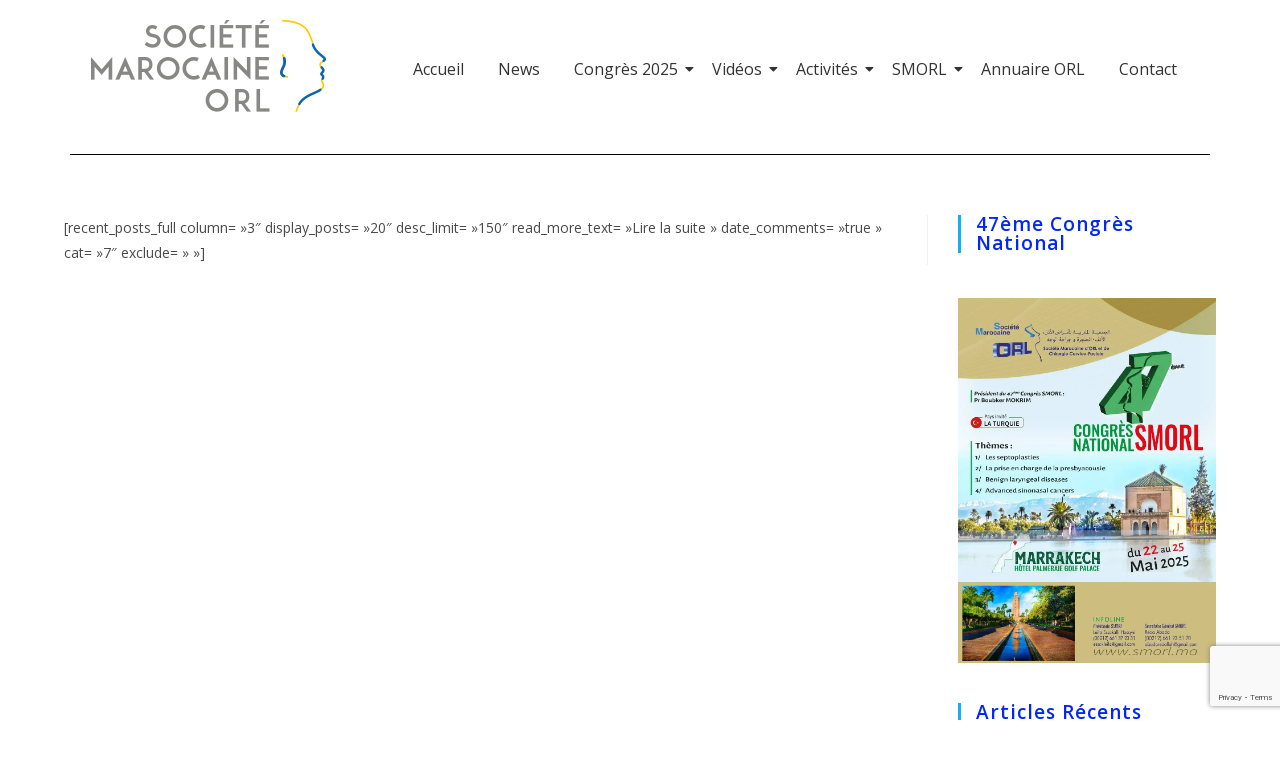

--- FILE ---
content_type: text/html; charset=UTF-8
request_url: https://smorl.ma/rdv-internationaux/
body_size: 16095
content:
<!DOCTYPE html>
<html class="html" lang="fr-FR">
<head>
	<meta charset="UTF-8">
	<link rel="profile" href="https://gmpg.org/xfn/11">

	<title>RDV Internationaux &#8211; SMORL</title>
<meta name='robots' content='max-image-preview:large' />
<meta name="viewport" content="width=device-width, initial-scale=1"><link rel="alternate" type="application/rss+xml" title="SMORL &raquo; Flux" href="https://smorl.ma/feed/" />
<link rel="alternate" type="application/rss+xml" title="SMORL &raquo; Flux des commentaires" href="https://smorl.ma/comments/feed/" />
<script>
window._wpemojiSettings = {"baseUrl":"https:\/\/s.w.org\/images\/core\/emoji\/15.0.3\/72x72\/","ext":".png","svgUrl":"https:\/\/s.w.org\/images\/core\/emoji\/15.0.3\/svg\/","svgExt":".svg","source":{"concatemoji":"https:\/\/smorl.ma\/wp-includes\/js\/wp-emoji-release.min.js?ver=6.6.4"}};
/*! This file is auto-generated */
!function(i,n){var o,s,e;function c(e){try{var t={supportTests:e,timestamp:(new Date).valueOf()};sessionStorage.setItem(o,JSON.stringify(t))}catch(e){}}function p(e,t,n){e.clearRect(0,0,e.canvas.width,e.canvas.height),e.fillText(t,0,0);var t=new Uint32Array(e.getImageData(0,0,e.canvas.width,e.canvas.height).data),r=(e.clearRect(0,0,e.canvas.width,e.canvas.height),e.fillText(n,0,0),new Uint32Array(e.getImageData(0,0,e.canvas.width,e.canvas.height).data));return t.every(function(e,t){return e===r[t]})}function u(e,t,n){switch(t){case"flag":return n(e,"\ud83c\udff3\ufe0f\u200d\u26a7\ufe0f","\ud83c\udff3\ufe0f\u200b\u26a7\ufe0f")?!1:!n(e,"\ud83c\uddfa\ud83c\uddf3","\ud83c\uddfa\u200b\ud83c\uddf3")&&!n(e,"\ud83c\udff4\udb40\udc67\udb40\udc62\udb40\udc65\udb40\udc6e\udb40\udc67\udb40\udc7f","\ud83c\udff4\u200b\udb40\udc67\u200b\udb40\udc62\u200b\udb40\udc65\u200b\udb40\udc6e\u200b\udb40\udc67\u200b\udb40\udc7f");case"emoji":return!n(e,"\ud83d\udc26\u200d\u2b1b","\ud83d\udc26\u200b\u2b1b")}return!1}function f(e,t,n){var r="undefined"!=typeof WorkerGlobalScope&&self instanceof WorkerGlobalScope?new OffscreenCanvas(300,150):i.createElement("canvas"),a=r.getContext("2d",{willReadFrequently:!0}),o=(a.textBaseline="top",a.font="600 32px Arial",{});return e.forEach(function(e){o[e]=t(a,e,n)}),o}function t(e){var t=i.createElement("script");t.src=e,t.defer=!0,i.head.appendChild(t)}"undefined"!=typeof Promise&&(o="wpEmojiSettingsSupports",s=["flag","emoji"],n.supports={everything:!0,everythingExceptFlag:!0},e=new Promise(function(e){i.addEventListener("DOMContentLoaded",e,{once:!0})}),new Promise(function(t){var n=function(){try{var e=JSON.parse(sessionStorage.getItem(o));if("object"==typeof e&&"number"==typeof e.timestamp&&(new Date).valueOf()<e.timestamp+604800&&"object"==typeof e.supportTests)return e.supportTests}catch(e){}return null}();if(!n){if("undefined"!=typeof Worker&&"undefined"!=typeof OffscreenCanvas&&"undefined"!=typeof URL&&URL.createObjectURL&&"undefined"!=typeof Blob)try{var e="postMessage("+f.toString()+"("+[JSON.stringify(s),u.toString(),p.toString()].join(",")+"));",r=new Blob([e],{type:"text/javascript"}),a=new Worker(URL.createObjectURL(r),{name:"wpTestEmojiSupports"});return void(a.onmessage=function(e){c(n=e.data),a.terminate(),t(n)})}catch(e){}c(n=f(s,u,p))}t(n)}).then(function(e){for(var t in e)n.supports[t]=e[t],n.supports.everything=n.supports.everything&&n.supports[t],"flag"!==t&&(n.supports.everythingExceptFlag=n.supports.everythingExceptFlag&&n.supports[t]);n.supports.everythingExceptFlag=n.supports.everythingExceptFlag&&!n.supports.flag,n.DOMReady=!1,n.readyCallback=function(){n.DOMReady=!0}}).then(function(){return e}).then(function(){var e;n.supports.everything||(n.readyCallback(),(e=n.source||{}).concatemoji?t(e.concatemoji):e.wpemoji&&e.twemoji&&(t(e.twemoji),t(e.wpemoji)))}))}((window,document),window._wpemojiSettings);
</script>

<link rel='stylesheet' id='twb-open-sans-css' href='https://fonts.googleapis.com/css?family=Open+Sans%3A300%2C400%2C500%2C600%2C700%2C800&#038;display=swap&#038;ver=6.6.4' media='all' />
<link rel='stylesheet' id='twbbwg-global-css' href='https://smorl.ma/wp-content/plugins/photo-gallery/booster/assets/css/global.css?ver=1.0.0' media='all' />
<link rel='stylesheet' id='colorboxstyle-css' href='https://smorl.ma/wp-content/plugins/link-library/colorbox/colorbox.css?ver=6.6.4' media='all' />
<link rel='stylesheet' id='hfe-widgets-style-css' href='https://smorl.ma/wp-content/plugins/header-footer-elementor/inc/widgets-css/frontend.css?ver=2.8.2' media='all' />
<link rel='stylesheet' id='embedpress-css-css' href='https://smorl.ma/wp-content/plugins/embedpress/assets/css/embedpress.css?ver=1768171108' media='all' />
<link rel='stylesheet' id='embedpress-blocks-style-css' href='https://smorl.ma/wp-content/plugins/embedpress/assets/css/blocks.build.css?ver=1768171108' media='all' />
<link rel='stylesheet' id='embedpress-lazy-load-css-css' href='https://smorl.ma/wp-content/plugins/embedpress/assets/css/lazy-load.css?ver=1768171108' media='all' />
<style id='wp-emoji-styles-inline-css'>

	img.wp-smiley, img.emoji {
		display: inline !important;
		border: none !important;
		box-shadow: none !important;
		height: 1em !important;
		width: 1em !important;
		margin: 0 0.07em !important;
		vertical-align: -0.1em !important;
		background: none !important;
		padding: 0 !important;
	}
</style>
<link rel='stylesheet' id='wp-block-library-css' href='https://smorl.ma/wp-includes/css/dist/block-library/style.min.css?ver=6.6.4' media='all' />
<style id='wp-block-library-theme-inline-css'>
.wp-block-audio :where(figcaption){color:#555;font-size:13px;text-align:center}.is-dark-theme .wp-block-audio :where(figcaption){color:#ffffffa6}.wp-block-audio{margin:0 0 1em}.wp-block-code{border:1px solid #ccc;border-radius:4px;font-family:Menlo,Consolas,monaco,monospace;padding:.8em 1em}.wp-block-embed :where(figcaption){color:#555;font-size:13px;text-align:center}.is-dark-theme .wp-block-embed :where(figcaption){color:#ffffffa6}.wp-block-embed{margin:0 0 1em}.blocks-gallery-caption{color:#555;font-size:13px;text-align:center}.is-dark-theme .blocks-gallery-caption{color:#ffffffa6}:root :where(.wp-block-image figcaption){color:#555;font-size:13px;text-align:center}.is-dark-theme :root :where(.wp-block-image figcaption){color:#ffffffa6}.wp-block-image{margin:0 0 1em}.wp-block-pullquote{border-bottom:4px solid;border-top:4px solid;color:currentColor;margin-bottom:1.75em}.wp-block-pullquote cite,.wp-block-pullquote footer,.wp-block-pullquote__citation{color:currentColor;font-size:.8125em;font-style:normal;text-transform:uppercase}.wp-block-quote{border-left:.25em solid;margin:0 0 1.75em;padding-left:1em}.wp-block-quote cite,.wp-block-quote footer{color:currentColor;font-size:.8125em;font-style:normal;position:relative}.wp-block-quote.has-text-align-right{border-left:none;border-right:.25em solid;padding-left:0;padding-right:1em}.wp-block-quote.has-text-align-center{border:none;padding-left:0}.wp-block-quote.is-large,.wp-block-quote.is-style-large,.wp-block-quote.is-style-plain{border:none}.wp-block-search .wp-block-search__label{font-weight:700}.wp-block-search__button{border:1px solid #ccc;padding:.375em .625em}:where(.wp-block-group.has-background){padding:1.25em 2.375em}.wp-block-separator.has-css-opacity{opacity:.4}.wp-block-separator{border:none;border-bottom:2px solid;margin-left:auto;margin-right:auto}.wp-block-separator.has-alpha-channel-opacity{opacity:1}.wp-block-separator:not(.is-style-wide):not(.is-style-dots){width:100px}.wp-block-separator.has-background:not(.is-style-dots){border-bottom:none;height:1px}.wp-block-separator.has-background:not(.is-style-wide):not(.is-style-dots){height:2px}.wp-block-table{margin:0 0 1em}.wp-block-table td,.wp-block-table th{word-break:normal}.wp-block-table :where(figcaption){color:#555;font-size:13px;text-align:center}.is-dark-theme .wp-block-table :where(figcaption){color:#ffffffa6}.wp-block-video :where(figcaption){color:#555;font-size:13px;text-align:center}.is-dark-theme .wp-block-video :where(figcaption){color:#ffffffa6}.wp-block-video{margin:0 0 1em}:root :where(.wp-block-template-part.has-background){margin-bottom:0;margin-top:0;padding:1.25em 2.375em}
</style>
<link rel='stylesheet' id='html5-player-vimeo-style-css' href='https://smorl.ma/wp-content/plugins/html5-video-player/build/blocks/view.css?ver=6.6.4' media='all' />
<style id='pdfemb-pdf-embedder-viewer-style-inline-css'>
.wp-block-pdfemb-pdf-embedder-viewer{max-width:none}

</style>
<style id='classic-theme-styles-inline-css'>
/*! This file is auto-generated */
.wp-block-button__link{color:#fff;background-color:#32373c;border-radius:9999px;box-shadow:none;text-decoration:none;padding:calc(.667em + 2px) calc(1.333em + 2px);font-size:1.125em}.wp-block-file__button{background:#32373c;color:#fff;text-decoration:none}
</style>
<style id='global-styles-inline-css'>
:root{--wp--preset--aspect-ratio--square: 1;--wp--preset--aspect-ratio--4-3: 4/3;--wp--preset--aspect-ratio--3-4: 3/4;--wp--preset--aspect-ratio--3-2: 3/2;--wp--preset--aspect-ratio--2-3: 2/3;--wp--preset--aspect-ratio--16-9: 16/9;--wp--preset--aspect-ratio--9-16: 9/16;--wp--preset--color--black: #000000;--wp--preset--color--cyan-bluish-gray: #abb8c3;--wp--preset--color--white: #ffffff;--wp--preset--color--pale-pink: #f78da7;--wp--preset--color--vivid-red: #cf2e2e;--wp--preset--color--luminous-vivid-orange: #ff6900;--wp--preset--color--luminous-vivid-amber: #fcb900;--wp--preset--color--light-green-cyan: #7bdcb5;--wp--preset--color--vivid-green-cyan: #00d084;--wp--preset--color--pale-cyan-blue: #8ed1fc;--wp--preset--color--vivid-cyan-blue: #0693e3;--wp--preset--color--vivid-purple: #9b51e0;--wp--preset--gradient--vivid-cyan-blue-to-vivid-purple: linear-gradient(135deg,rgba(6,147,227,1) 0%,rgb(155,81,224) 100%);--wp--preset--gradient--light-green-cyan-to-vivid-green-cyan: linear-gradient(135deg,rgb(122,220,180) 0%,rgb(0,208,130) 100%);--wp--preset--gradient--luminous-vivid-amber-to-luminous-vivid-orange: linear-gradient(135deg,rgba(252,185,0,1) 0%,rgba(255,105,0,1) 100%);--wp--preset--gradient--luminous-vivid-orange-to-vivid-red: linear-gradient(135deg,rgba(255,105,0,1) 0%,rgb(207,46,46) 100%);--wp--preset--gradient--very-light-gray-to-cyan-bluish-gray: linear-gradient(135deg,rgb(238,238,238) 0%,rgb(169,184,195) 100%);--wp--preset--gradient--cool-to-warm-spectrum: linear-gradient(135deg,rgb(74,234,220) 0%,rgb(151,120,209) 20%,rgb(207,42,186) 40%,rgb(238,44,130) 60%,rgb(251,105,98) 80%,rgb(254,248,76) 100%);--wp--preset--gradient--blush-light-purple: linear-gradient(135deg,rgb(255,206,236) 0%,rgb(152,150,240) 100%);--wp--preset--gradient--blush-bordeaux: linear-gradient(135deg,rgb(254,205,165) 0%,rgb(254,45,45) 50%,rgb(107,0,62) 100%);--wp--preset--gradient--luminous-dusk: linear-gradient(135deg,rgb(255,203,112) 0%,rgb(199,81,192) 50%,rgb(65,88,208) 100%);--wp--preset--gradient--pale-ocean: linear-gradient(135deg,rgb(255,245,203) 0%,rgb(182,227,212) 50%,rgb(51,167,181) 100%);--wp--preset--gradient--electric-grass: linear-gradient(135deg,rgb(202,248,128) 0%,rgb(113,206,126) 100%);--wp--preset--gradient--midnight: linear-gradient(135deg,rgb(2,3,129) 0%,rgb(40,116,252) 100%);--wp--preset--font-size--small: 13px;--wp--preset--font-size--medium: 20px;--wp--preset--font-size--large: 36px;--wp--preset--font-size--x-large: 42px;--wp--preset--spacing--20: 0.44rem;--wp--preset--spacing--30: 0.67rem;--wp--preset--spacing--40: 1rem;--wp--preset--spacing--50: 1.5rem;--wp--preset--spacing--60: 2.25rem;--wp--preset--spacing--70: 3.38rem;--wp--preset--spacing--80: 5.06rem;--wp--preset--shadow--natural: 6px 6px 9px rgba(0, 0, 0, 0.2);--wp--preset--shadow--deep: 12px 12px 50px rgba(0, 0, 0, 0.4);--wp--preset--shadow--sharp: 6px 6px 0px rgba(0, 0, 0, 0.2);--wp--preset--shadow--outlined: 6px 6px 0px -3px rgba(255, 255, 255, 1), 6px 6px rgba(0, 0, 0, 1);--wp--preset--shadow--crisp: 6px 6px 0px rgba(0, 0, 0, 1);}:where(.is-layout-flex){gap: 0.5em;}:where(.is-layout-grid){gap: 0.5em;}body .is-layout-flex{display: flex;}.is-layout-flex{flex-wrap: wrap;align-items: center;}.is-layout-flex > :is(*, div){margin: 0;}body .is-layout-grid{display: grid;}.is-layout-grid > :is(*, div){margin: 0;}:where(.wp-block-columns.is-layout-flex){gap: 2em;}:where(.wp-block-columns.is-layout-grid){gap: 2em;}:where(.wp-block-post-template.is-layout-flex){gap: 1.25em;}:where(.wp-block-post-template.is-layout-grid){gap: 1.25em;}.has-black-color{color: var(--wp--preset--color--black) !important;}.has-cyan-bluish-gray-color{color: var(--wp--preset--color--cyan-bluish-gray) !important;}.has-white-color{color: var(--wp--preset--color--white) !important;}.has-pale-pink-color{color: var(--wp--preset--color--pale-pink) !important;}.has-vivid-red-color{color: var(--wp--preset--color--vivid-red) !important;}.has-luminous-vivid-orange-color{color: var(--wp--preset--color--luminous-vivid-orange) !important;}.has-luminous-vivid-amber-color{color: var(--wp--preset--color--luminous-vivid-amber) !important;}.has-light-green-cyan-color{color: var(--wp--preset--color--light-green-cyan) !important;}.has-vivid-green-cyan-color{color: var(--wp--preset--color--vivid-green-cyan) !important;}.has-pale-cyan-blue-color{color: var(--wp--preset--color--pale-cyan-blue) !important;}.has-vivid-cyan-blue-color{color: var(--wp--preset--color--vivid-cyan-blue) !important;}.has-vivid-purple-color{color: var(--wp--preset--color--vivid-purple) !important;}.has-black-background-color{background-color: var(--wp--preset--color--black) !important;}.has-cyan-bluish-gray-background-color{background-color: var(--wp--preset--color--cyan-bluish-gray) !important;}.has-white-background-color{background-color: var(--wp--preset--color--white) !important;}.has-pale-pink-background-color{background-color: var(--wp--preset--color--pale-pink) !important;}.has-vivid-red-background-color{background-color: var(--wp--preset--color--vivid-red) !important;}.has-luminous-vivid-orange-background-color{background-color: var(--wp--preset--color--luminous-vivid-orange) !important;}.has-luminous-vivid-amber-background-color{background-color: var(--wp--preset--color--luminous-vivid-amber) !important;}.has-light-green-cyan-background-color{background-color: var(--wp--preset--color--light-green-cyan) !important;}.has-vivid-green-cyan-background-color{background-color: var(--wp--preset--color--vivid-green-cyan) !important;}.has-pale-cyan-blue-background-color{background-color: var(--wp--preset--color--pale-cyan-blue) !important;}.has-vivid-cyan-blue-background-color{background-color: var(--wp--preset--color--vivid-cyan-blue) !important;}.has-vivid-purple-background-color{background-color: var(--wp--preset--color--vivid-purple) !important;}.has-black-border-color{border-color: var(--wp--preset--color--black) !important;}.has-cyan-bluish-gray-border-color{border-color: var(--wp--preset--color--cyan-bluish-gray) !important;}.has-white-border-color{border-color: var(--wp--preset--color--white) !important;}.has-pale-pink-border-color{border-color: var(--wp--preset--color--pale-pink) !important;}.has-vivid-red-border-color{border-color: var(--wp--preset--color--vivid-red) !important;}.has-luminous-vivid-orange-border-color{border-color: var(--wp--preset--color--luminous-vivid-orange) !important;}.has-luminous-vivid-amber-border-color{border-color: var(--wp--preset--color--luminous-vivid-amber) !important;}.has-light-green-cyan-border-color{border-color: var(--wp--preset--color--light-green-cyan) !important;}.has-vivid-green-cyan-border-color{border-color: var(--wp--preset--color--vivid-green-cyan) !important;}.has-pale-cyan-blue-border-color{border-color: var(--wp--preset--color--pale-cyan-blue) !important;}.has-vivid-cyan-blue-border-color{border-color: var(--wp--preset--color--vivid-cyan-blue) !important;}.has-vivid-purple-border-color{border-color: var(--wp--preset--color--vivid-purple) !important;}.has-vivid-cyan-blue-to-vivid-purple-gradient-background{background: var(--wp--preset--gradient--vivid-cyan-blue-to-vivid-purple) !important;}.has-light-green-cyan-to-vivid-green-cyan-gradient-background{background: var(--wp--preset--gradient--light-green-cyan-to-vivid-green-cyan) !important;}.has-luminous-vivid-amber-to-luminous-vivid-orange-gradient-background{background: var(--wp--preset--gradient--luminous-vivid-amber-to-luminous-vivid-orange) !important;}.has-luminous-vivid-orange-to-vivid-red-gradient-background{background: var(--wp--preset--gradient--luminous-vivid-orange-to-vivid-red) !important;}.has-very-light-gray-to-cyan-bluish-gray-gradient-background{background: var(--wp--preset--gradient--very-light-gray-to-cyan-bluish-gray) !important;}.has-cool-to-warm-spectrum-gradient-background{background: var(--wp--preset--gradient--cool-to-warm-spectrum) !important;}.has-blush-light-purple-gradient-background{background: var(--wp--preset--gradient--blush-light-purple) !important;}.has-blush-bordeaux-gradient-background{background: var(--wp--preset--gradient--blush-bordeaux) !important;}.has-luminous-dusk-gradient-background{background: var(--wp--preset--gradient--luminous-dusk) !important;}.has-pale-ocean-gradient-background{background: var(--wp--preset--gradient--pale-ocean) !important;}.has-electric-grass-gradient-background{background: var(--wp--preset--gradient--electric-grass) !important;}.has-midnight-gradient-background{background: var(--wp--preset--gradient--midnight) !important;}.has-small-font-size{font-size: var(--wp--preset--font-size--small) !important;}.has-medium-font-size{font-size: var(--wp--preset--font-size--medium) !important;}.has-large-font-size{font-size: var(--wp--preset--font-size--large) !important;}.has-x-large-font-size{font-size: var(--wp--preset--font-size--x-large) !important;}
:where(.wp-block-post-template.is-layout-flex){gap: 1.25em;}:where(.wp-block-post-template.is-layout-grid){gap: 1.25em;}
:where(.wp-block-columns.is-layout-flex){gap: 2em;}:where(.wp-block-columns.is-layout-grid){gap: 2em;}
:root :where(.wp-block-pullquote){font-size: 1.5em;line-height: 1.6;}
</style>
<link rel='stylesheet' id='inf-font-awesome-css' href='https://smorl.ma/wp-content/plugins/blog-designer-pack/assets/css/font-awesome.min.css?ver=4.0.8' media='all' />
<link rel='stylesheet' id='owl-carousel-css' href='https://smorl.ma/wp-content/plugins/blog-designer-pack/assets/css/owl.carousel.min.css?ver=4.0.8' media='all' />
<link rel='stylesheet' id='bdpp-public-style-css' href='https://smorl.ma/wp-content/plugins/blog-designer-pack/assets/css/bdpp-public.min.css?ver=4.0.8' media='all' />
<link rel='stylesheet' id='contact-form-7-css' href='https://smorl.ma/wp-content/plugins/contact-form-7/includes/css/styles.css?ver=6.0.6' media='all' />
<link rel='stylesheet' id='thumbs_rating_styles-css' href='https://smorl.ma/wp-content/plugins/link-library/upvote-downvote/css/style.css?ver=1.0.0' media='all' />
<link rel='stylesheet' id='bwg_fonts-css' href='https://smorl.ma/wp-content/plugins/photo-gallery/css/bwg-fonts/fonts.css?ver=0.0.1' media='all' />
<link rel='stylesheet' id='sumoselect-css' href='https://smorl.ma/wp-content/plugins/photo-gallery/css/sumoselect.min.css?ver=3.4.6' media='all' />
<link rel='stylesheet' id='mCustomScrollbar-css' href='https://smorl.ma/wp-content/plugins/photo-gallery/css/jquery.mCustomScrollbar.min.css?ver=3.1.5' media='all' />
<link rel='stylesheet' id='bwg_frontend-css' href='https://smorl.ma/wp-content/plugins/photo-gallery/css/styles.min.css?ver=1.8.37' media='all' />
<link rel='stylesheet' id='psacp-public-style-css' href='https://smorl.ma/wp-content/plugins/post-slider-and-carousel/assets/css/psacp-public.min.css?ver=3.5.4' media='all' />
<link rel='stylesheet' id='bg-shce-genericons-css' href='https://smorl.ma/wp-content/plugins/show-hidecollapse-expand/assets/css/genericons/genericons.css?ver=6.6.4' media='all' />
<link rel='stylesheet' id='bg-show-hide-css' href='https://smorl.ma/wp-content/plugins/show-hidecollapse-expand/assets/css/bg-show-hide.css?ver=6.6.4' media='all' />
<link rel='stylesheet' id='hfe-style-css' href='https://smorl.ma/wp-content/plugins/header-footer-elementor/assets/css/header-footer-elementor.css?ver=2.8.2' media='all' />
<link rel='stylesheet' id='elementor-frontend-css' href='https://smorl.ma/wp-content/plugins/elementor/assets/css/frontend.min.css?ver=3.34.2' media='all' />
<link rel='stylesheet' id='elementor-post-3940-css' href='https://smorl.ma/wp-content/uploads/elementor/css/post-3940.css?ver=1769165743' media='all' />
<link rel='stylesheet' id='elementor-post-4311-css' href='https://smorl.ma/wp-content/uploads/elementor/css/post-4311.css?ver=1769165743' media='all' />
<link rel='stylesheet' id='elementor-post-4318-css' href='https://smorl.ma/wp-content/uploads/elementor/css/post-4318.css?ver=1769165743' media='all' />
<link rel='stylesheet' id='font-awesome-css' href='https://smorl.ma/wp-content/themes/oceanwp/assets/fonts/fontawesome/css/all.min.css?ver=6.7.2' media='all' />
<link rel='stylesheet' id='simple-line-icons-css' href='https://smorl.ma/wp-content/themes/oceanwp/assets/css/third/simple-line-icons.min.css?ver=2.4.0' media='all' />
<link rel='stylesheet' id='oceanwp-style-css' href='https://smorl.ma/wp-content/themes/oceanwp/assets/css/style.min.css?ver=4.1.4' media='all' />
<style id='oceanwp-style-inline-css'>
body div.wpforms-container-full .wpforms-form input[type=submit]:hover,
			body div.wpforms-container-full .wpforms-form input[type=submit]:active,
			body div.wpforms-container-full .wpforms-form button[type=submit]:hover,
			body div.wpforms-container-full .wpforms-form button[type=submit]:active,
			body div.wpforms-container-full .wpforms-form .wpforms-page-button:hover,
			body div.wpforms-container-full .wpforms-form .wpforms-page-button:active,
			body .wp-core-ui div.wpforms-container-full .wpforms-form input[type=submit]:hover,
			body .wp-core-ui div.wpforms-container-full .wpforms-form input[type=submit]:active,
			body .wp-core-ui div.wpforms-container-full .wpforms-form button[type=submit]:hover,
			body .wp-core-ui div.wpforms-container-full .wpforms-form button[type=submit]:active,
			body .wp-core-ui div.wpforms-container-full .wpforms-form .wpforms-page-button:hover,
			body .wp-core-ui div.wpforms-container-full .wpforms-form .wpforms-page-button:active {
					background: linear-gradient(0deg, rgba(0, 0, 0, 0.2), rgba(0, 0, 0, 0.2)), var(--wpforms-button-background-color-alt, var(--wpforms-button-background-color)) !important;
			}
</style>
<link rel='stylesheet' id='wp-members-css' href='https://smorl.ma/wp-content/plugins/wp-members/assets/css/forms/generic-no-float.min.css?ver=3.5.5.1' media='all' />
<link rel='stylesheet' id='dashicons-css' href='https://smorl.ma/wp-includes/css/dashicons.min.css?ver=6.6.4' media='all' />
<link rel='stylesheet' id='hfe-elementor-icons-css' href='https://smorl.ma/wp-content/plugins/elementor/assets/lib/eicons/css/elementor-icons.min.css?ver=5.34.0' media='all' />
<link rel='stylesheet' id='hfe-icons-list-css' href='https://smorl.ma/wp-content/plugins/elementor/assets/css/widget-icon-list.min.css?ver=3.24.3' media='all' />
<link rel='stylesheet' id='hfe-social-icons-css' href='https://smorl.ma/wp-content/plugins/elementor/assets/css/widget-social-icons.min.css?ver=3.24.0' media='all' />
<link rel='stylesheet' id='hfe-social-share-icons-brands-css' href='https://smorl.ma/wp-content/plugins/elementor/assets/lib/font-awesome/css/brands.css?ver=5.15.3' media='all' />
<link rel='stylesheet' id='hfe-social-share-icons-fontawesome-css' href='https://smorl.ma/wp-content/plugins/elementor/assets/lib/font-awesome/css/fontawesome.css?ver=5.15.3' media='all' />
<link rel='stylesheet' id='hfe-nav-menu-icons-css' href='https://smorl.ma/wp-content/plugins/elementor/assets/lib/font-awesome/css/solid.css?ver=5.15.3' media='all' />
<link rel='stylesheet' id='wpr-text-animations-css-css' href='https://smorl.ma/wp-content/plugins/royal-elementor-addons/assets/css/lib/animations/text-animations.min.css?ver=1.7.1045' media='all' />
<link rel='stylesheet' id='wpr-addons-css-css' href='https://smorl.ma/wp-content/plugins/royal-elementor-addons/assets/css/frontend.min.css?ver=1.7.1045' media='all' />
<link rel='stylesheet' id='font-awesome-5-all-css' href='https://smorl.ma/wp-content/plugins/elementor/assets/lib/font-awesome/css/all.min.css?ver=1.7.1045' media='all' />
<link rel='stylesheet' id='elementor-gf-local-roboto-css' href='https://smorl.ma/wp-content/uploads/elementor/google-fonts/css/roboto.css?ver=1755356702' media='all' />
<link rel='stylesheet' id='elementor-gf-local-robotoslab-css' href='https://smorl.ma/wp-content/uploads/elementor/google-fonts/css/robotoslab.css?ver=1755357294' media='all' />
<!--n2css--><!--n2js--><script data-cfasync="false" src="https://smorl.ma/wp-includes/js/jquery/jquery.min.js?ver=3.7.1" id="jquery-core-js"></script>
<script data-cfasync="false" src="https://smorl.ma/wp-includes/js/jquery/jquery-migrate.min.js?ver=3.4.1" id="jquery-migrate-js"></script>
<script id="jquery-js-after">
!function($){"use strict";$(document).ready(function(){$(this).scrollTop()>100&&$(".hfe-scroll-to-top-wrap").removeClass("hfe-scroll-to-top-hide"),$(window).scroll(function(){$(this).scrollTop()<100?$(".hfe-scroll-to-top-wrap").fadeOut(300):$(".hfe-scroll-to-top-wrap").fadeIn(300)}),$(".hfe-scroll-to-top-wrap").on("click",function(){$("html, body").animate({scrollTop:0},300);return!1})})}(jQuery);
!function($){'use strict';$(document).ready(function(){var bar=$('.hfe-reading-progress-bar');if(!bar.length)return;$(window).on('scroll',function(){var s=$(window).scrollTop(),d=$(document).height()-$(window).height(),p=d? s/d*100:0;bar.css('width',p+'%')});});}(jQuery);
</script>
<script src="https://smorl.ma/wp-content/plugins/photo-gallery/booster/assets/js/circle-progress.js?ver=1.2.2" id="twbbwg-circle-js"></script>
<script id="twbbwg-global-js-extra">
var twb = {"nonce":"c5cb5ff5fb","ajax_url":"https:\/\/smorl.ma\/wp-admin\/admin-ajax.php","plugin_url":"https:\/\/smorl.ma\/wp-content\/plugins\/photo-gallery\/booster","href":"https:\/\/smorl.ma\/wp-admin\/admin.php?page=twbbwg_photo-gallery"};
var twb = {"nonce":"c5cb5ff5fb","ajax_url":"https:\/\/smorl.ma\/wp-admin\/admin-ajax.php","plugin_url":"https:\/\/smorl.ma\/wp-content\/plugins\/photo-gallery\/booster","href":"https:\/\/smorl.ma\/wp-admin\/admin.php?page=twbbwg_photo-gallery"};
</script>
<script src="https://smorl.ma/wp-content/plugins/photo-gallery/booster/assets/js/global.js?ver=1.0.0" id="twbbwg-global-js"></script>
<script src="https://smorl.ma/wp-content/plugins/link-library/colorbox/jquery.colorbox-min.js?ver=1.3.9" id="colorbox-js"></script>
<script id="thumbs_rating_scripts-js-extra">
var thumbs_rating_ajax = {"ajax_url":"https:\/\/smorl.ma\/wp-admin\/admin-ajax.php","nonce":"74c4dd8ae0"};
</script>
<script src="https://smorl.ma/wp-content/plugins/link-library/upvote-downvote/js/general.js?ver=4.0.1" id="thumbs_rating_scripts-js"></script>
<script src="https://smorl.ma/wp-content/plugins/photo-gallery/js/jquery.sumoselect.min.js?ver=3.4.6" id="sumoselect-js"></script>
<script src="https://smorl.ma/wp-content/plugins/photo-gallery/js/tocca.min.js?ver=2.0.9" id="bwg_mobile-js"></script>
<script src="https://smorl.ma/wp-content/plugins/photo-gallery/js/jquery.mCustomScrollbar.concat.min.js?ver=3.1.5" id="mCustomScrollbar-js"></script>
<script src="https://smorl.ma/wp-content/plugins/photo-gallery/js/jquery.fullscreen.min.js?ver=0.6.0" id="jquery-fullscreen-js"></script>
<script id="bwg_frontend-js-extra">
var bwg_objectsL10n = {"bwg_field_required":"field is required.","bwg_mail_validation":"Ce n'est pas une adresse email valide. ","bwg_search_result":"Il n'y a pas d'images correspondant \u00e0 votre recherche.","bwg_select_tag":"Select Tag","bwg_order_by":"Order By","bwg_search":"Recherche","bwg_show_ecommerce":"Show Ecommerce","bwg_hide_ecommerce":"Hide Ecommerce","bwg_show_comments":"Afficher les commentaires","bwg_hide_comments":"Masquer les commentaires","bwg_restore":"Restaurer","bwg_maximize":"Maximisez","bwg_fullscreen":"Plein \u00e9cran","bwg_exit_fullscreen":"Quitter plein \u00e9cran","bwg_search_tag":"SEARCH...","bwg_tag_no_match":"No tags found","bwg_all_tags_selected":"All tags selected","bwg_tags_selected":"tags selected","play":"Lecture","pause":"Pause","is_pro":"","bwg_play":"Lecture","bwg_pause":"Pause","bwg_hide_info":"Masquer info","bwg_show_info":"Afficher infos","bwg_hide_rating":"Masquer note","bwg_show_rating":"Afficher les classifications","ok":"Ok","cancel":"Cancel","select_all":"Select all","lazy_load":"0","lazy_loader":"https:\/\/smorl.ma\/wp-content\/plugins\/photo-gallery\/images\/ajax_loader.png","front_ajax":"0","bwg_tag_see_all":"see all tags","bwg_tag_see_less":"see less tags"};
</script>
<script src="https://smorl.ma/wp-content/plugins/photo-gallery/js/scripts.min.js?ver=1.8.37" id="bwg_frontend-js"></script>
<script src="https://smorl.ma/wp-content/plugins/wp-retina-2x/app/picturefill.min.js?ver=1766926801" id="wr2x-picturefill-js-js"></script>
<link rel="https://api.w.org/" href="https://smorl.ma/wp-json/" /><link rel="alternate" title="JSON" type="application/json" href="https://smorl.ma/wp-json/wp/v2/pages/799" /><link rel="EditURI" type="application/rsd+xml" title="RSD" href="https://smorl.ma/xmlrpc.php?rsd" />
<meta name="generator" content="WordPress 6.6.4" />
<link rel="canonical" href="https://smorl.ma/rdv-internationaux/" />
<link rel='shortlink' href='https://smorl.ma/?p=799' />
<style id="essential-blocks-global-styles">
            :root {
                --eb-global-primary-color: #101828;
--eb-global-secondary-color: #475467;
--eb-global-tertiary-color: #98A2B3;
--eb-global-text-color: #475467;
--eb-global-heading-color: #1D2939;
--eb-global-link-color: #444CE7;
--eb-global-background-color: #F9FAFB;
--eb-global-button-text-color: #FFFFFF;
--eb-global-button-background-color: #101828;
--eb-gradient-primary-color: linear-gradient(90deg, hsla(259, 84%, 78%, 1) 0%, hsla(206, 67%, 75%, 1) 100%);
--eb-gradient-secondary-color: linear-gradient(90deg, hsla(18, 76%, 85%, 1) 0%, hsla(203, 69%, 84%, 1) 100%);
--eb-gradient-tertiary-color: linear-gradient(90deg, hsla(248, 21%, 15%, 1) 0%, hsla(250, 14%, 61%, 1) 100%);
--eb-gradient-background-color: linear-gradient(90deg, rgb(250, 250, 250) 0%, rgb(233, 233, 233) 49%, rgb(244, 243, 243) 100%);

                --eb-tablet-breakpoint: 1024px;
--eb-mobile-breakpoint: 767px;

            }
            
            
        </style> <style> #h5vpQuickPlayer { width: 100%; max-width: 100%; margin: 0 auto; } </style> <meta name="generator" content="Elementor 3.34.2; features: e_font_icon_svg, additional_custom_breakpoints; settings: css_print_method-external, google_font-enabled, font_display-swap">
			<style>
				.e-con.e-parent:nth-of-type(n+4):not(.e-lazyloaded):not(.e-no-lazyload),
				.e-con.e-parent:nth-of-type(n+4):not(.e-lazyloaded):not(.e-no-lazyload) * {
					background-image: none !important;
				}
				@media screen and (max-height: 1024px) {
					.e-con.e-parent:nth-of-type(n+3):not(.e-lazyloaded):not(.e-no-lazyload),
					.e-con.e-parent:nth-of-type(n+3):not(.e-lazyloaded):not(.e-no-lazyload) * {
						background-image: none !important;
					}
				}
				@media screen and (max-height: 640px) {
					.e-con.e-parent:nth-of-type(n+2):not(.e-lazyloaded):not(.e-no-lazyload),
					.e-con.e-parent:nth-of-type(n+2):not(.e-lazyloaded):not(.e-no-lazyload) * {
						background-image: none !important;
					}
				}
			</style>
			<link rel="icon" href="https://smorl.ma/wp-content/uploads/2024/04/cropped-favico-32x32.png" sizes="32x32" />
<link rel="icon" href="https://smorl.ma/wp-content/uploads/2024/04/cropped-favico-192x192.png" sizes="192x192" />
<link rel="apple-touch-icon" href="https://smorl.ma/wp-content/uploads/2024/04/cropped-favico-180x180.png" />
<meta name="msapplication-TileImage" content="https://smorl.ma/wp-content/uploads/2024/04/cropped-favico-270x270.png" />
		<style id="wp-custom-css">
			.blog-entry.thumbnail-entry .blog-entry-comments,.blog-entry.thumbnail-entry .blog-entry-comments a,.blog-entry.thumbnail-entry .blog-entry-date{color:#ababab;display:none}.single-post .thumbnail img{max-width:400px;/* largeur max */height:auto;/* garde les proportions */		</style>
		<style id="wpr_lightbox_styles">
				.lg-backdrop {
					background-color: rgba(0,0,0,0.6) !important;
				}
				.lg-toolbar,
				.lg-dropdown {
					background-color: rgba(0,0,0,0.8) !important;
				}
				.lg-dropdown:after {
					border-bottom-color: rgba(0,0,0,0.8) !important;
				}
				.lg-sub-html {
					background-color: rgba(0,0,0,0.8) !important;
				}
				.lg-thumb-outer,
				.lg-progress-bar {
					background-color: #444444 !important;
				}
				.lg-progress {
					background-color: #a90707 !important;
				}
				.lg-icon {
					color: #efefef !important;
					font-size: 20px !important;
				}
				.lg-icon.lg-toogle-thumb {
					font-size: 24px !important;
				}
				.lg-icon:hover,
				.lg-dropdown-text:hover {
					color: #ffffff !important;
				}
				.lg-sub-html,
				.lg-dropdown-text {
					color: #efefef !important;
					font-size: 14px !important;
				}
				#lg-counter {
					color: #efefef !important;
					font-size: 14px !important;
				}
				.lg-prev,
				.lg-next {
					font-size: 35px !important;
				}

				/* Defaults */
				.lg-icon {
				background-color: transparent !important;
				}

				#lg-counter {
				opacity: 0.9;
				}

				.lg-thumb-outer {
				padding: 0 10px;
				}

				.lg-thumb-item {
				border-radius: 0 !important;
				border: none !important;
				opacity: 0.5;
				}

				.lg-thumb-item.active {
					opacity: 1;
				}
	         </style><!-- OceanWP CSS -->
<style type="text/css">
/* Colors */body .theme-button,body input[type="submit"],body button[type="submit"],body button,body .button,body div.wpforms-container-full .wpforms-form input[type=submit],body div.wpforms-container-full .wpforms-form button[type=submit],body div.wpforms-container-full .wpforms-form .wpforms-page-button,.woocommerce-cart .wp-element-button,.woocommerce-checkout .wp-element-button,.wp-block-button__link{border-color:#ffffff}body .theme-button:hover,body input[type="submit"]:hover,body button[type="submit"]:hover,body button:hover,body .button:hover,body div.wpforms-container-full .wpforms-form input[type=submit]:hover,body div.wpforms-container-full .wpforms-form input[type=submit]:active,body div.wpforms-container-full .wpforms-form button[type=submit]:hover,body div.wpforms-container-full .wpforms-form button[type=submit]:active,body div.wpforms-container-full .wpforms-form .wpforms-page-button:hover,body div.wpforms-container-full .wpforms-form .wpforms-page-button:active,.woocommerce-cart .wp-element-button:hover,.woocommerce-checkout .wp-element-button:hover,.wp-block-button__link:hover{border-color:#ffffff}/* OceanWP Style Settings CSS */.container{width:1678px}@media only screen and (min-width:960px){.content-area,.content-left-sidebar .content-area{width:75%}}@media only screen and (min-width:960px){.widget-area,.content-left-sidebar .widget-area{width:25%}}.theme-button,input[type="submit"],button[type="submit"],button,.button,body div.wpforms-container-full .wpforms-form input[type=submit],body div.wpforms-container-full .wpforms-form button[type=submit],body div.wpforms-container-full .wpforms-form .wpforms-page-button{border-style:solid}.theme-button,input[type="submit"],button[type="submit"],button,.button,body div.wpforms-container-full .wpforms-form input[type=submit],body div.wpforms-container-full .wpforms-form button[type=submit],body div.wpforms-container-full .wpforms-form .wpforms-page-button{border-width:1px}form input[type="text"],form input[type="password"],form input[type="email"],form input[type="url"],form input[type="date"],form input[type="month"],form input[type="time"],form input[type="datetime"],form input[type="datetime-local"],form input[type="week"],form input[type="number"],form input[type="search"],form input[type="tel"],form input[type="color"],form select,form textarea,.woocommerce .woocommerce-checkout .select2-container--default .select2-selection--single{border-style:solid}body div.wpforms-container-full .wpforms-form input[type=date],body div.wpforms-container-full .wpforms-form input[type=datetime],body div.wpforms-container-full .wpforms-form input[type=datetime-local],body div.wpforms-container-full .wpforms-form input[type=email],body div.wpforms-container-full .wpforms-form input[type=month],body div.wpforms-container-full .wpforms-form input[type=number],body div.wpforms-container-full .wpforms-form input[type=password],body div.wpforms-container-full .wpforms-form input[type=range],body div.wpforms-container-full .wpforms-form input[type=search],body div.wpforms-container-full .wpforms-form input[type=tel],body div.wpforms-container-full .wpforms-form input[type=text],body div.wpforms-container-full .wpforms-form input[type=time],body div.wpforms-container-full .wpforms-form input[type=url],body div.wpforms-container-full .wpforms-form input[type=week],body div.wpforms-container-full .wpforms-form select,body div.wpforms-container-full .wpforms-form textarea{border-style:solid}form input[type="text"],form input[type="password"],form input[type="email"],form input[type="url"],form input[type="date"],form input[type="month"],form input[type="time"],form input[type="datetime"],form input[type="datetime-local"],form input[type="week"],form input[type="number"],form input[type="search"],form input[type="tel"],form input[type="color"],form select,form textarea{border-radius:3px}body div.wpforms-container-full .wpforms-form input[type=date],body div.wpforms-container-full .wpforms-form input[type=datetime],body div.wpforms-container-full .wpforms-form input[type=datetime-local],body div.wpforms-container-full .wpforms-form input[type=email],body div.wpforms-container-full .wpforms-form input[type=month],body div.wpforms-container-full .wpforms-form input[type=number],body div.wpforms-container-full .wpforms-form input[type=password],body div.wpforms-container-full .wpforms-form input[type=range],body div.wpforms-container-full .wpforms-form input[type=search],body div.wpforms-container-full .wpforms-form input[type=tel],body div.wpforms-container-full .wpforms-form input[type=text],body div.wpforms-container-full .wpforms-form input[type=time],body div.wpforms-container-full .wpforms-form input[type=url],body div.wpforms-container-full .wpforms-form input[type=week],body div.wpforms-container-full .wpforms-form select,body div.wpforms-container-full .wpforms-form textarea{border-radius:3px}/* Header */#site-logo #site-logo-inner,.oceanwp-social-menu .social-menu-inner,#site-header.full_screen-header .menu-bar-inner,.after-header-content .after-header-content-inner{height:80px}#site-navigation-wrap .dropdown-menu >li >a,#site-navigation-wrap .dropdown-menu >li >span.opl-logout-link,.oceanwp-mobile-menu-icon a,.mobile-menu-close,.after-header-content-inner >a{line-height:80px}#site-header.has-header-media .overlay-header-media{background-color:rgba(0,0,0,0.5)}@media (max-width:480px){#site-logo #site-logo-inner a img,#site-header.center-header #site-navigation-wrap .middle-site-logo a img{max-width:139px}}@media (max-width:480px){#site-header #site-logo #site-logo-inner a img,#site-header.center-header #site-navigation-wrap .middle-site-logo a img{max-height:103px}}#site-navigation-wrap .dropdown-menu >li >a:hover,.oceanwp-mobile-menu-icon a:hover,#searchform-header-replace-close:hover{color:#031a9c}#site-navigation-wrap .dropdown-menu >li >a:hover .owp-icon use,.oceanwp-mobile-menu-icon a:hover .owp-icon use,#searchform-header-replace-close:hover .owp-icon use{stroke:#031a9c}/* Blog CSS */.ocean-single-post-header ul.meta-item li a:hover{color:#333333}/* Sidebar */.sidebar-box .widget-title{color:#0327f4}.widget-title{margin-bottom:2px}/* Typography */body{font-size:14px;line-height:1.8}h1,h2,h3,h4,h5,h6,.theme-heading,.widget-title,.oceanwp-widget-recent-posts-title,.comment-reply-title,.entry-title,.sidebar-box .widget-title{line-height:1.4}h1{font-size:23px;line-height:1.4}h2{font-size:20px;line-height:1.4}h3{font-size:18px;line-height:1.4}h4{font-size:17px;line-height:1.4}h5{font-size:14px;line-height:1.4}h6{font-size:15px;line-height:1.4}.page-header .page-header-title,.page-header.background-image-page-header .page-header-title{font-size:32px;line-height:1.4}.page-header .page-subheading{font-size:15px;line-height:1.8}.site-breadcrumbs,.site-breadcrumbs a{font-size:13px;line-height:1.4}#top-bar-content,#top-bar-social-alt{font-size:12px;line-height:1.8}#site-logo a.site-logo-text{font-size:24px;line-height:1.8}.dropdown-menu ul li a.menu-link,#site-header.full_screen-header .fs-dropdown-menu ul.sub-menu li a{font-size:12px;line-height:1.2;letter-spacing:.6px}.sidr-class-dropdown-menu li a,a.sidr-class-toggle-sidr-close,#mobile-dropdown ul li a,body #mobile-fullscreen ul li a{font-size:15px;line-height:1.8}.blog-entry.post .blog-entry-header .entry-title a{font-size:24px;line-height:1.4}.ocean-single-post-header .single-post-title{font-size:34px;line-height:1.4;letter-spacing:.6px}.ocean-single-post-header ul.meta-item li,.ocean-single-post-header ul.meta-item li a{font-size:13px;line-height:1.4;letter-spacing:.6px}.ocean-single-post-header .post-author-name,.ocean-single-post-header .post-author-name a{font-size:14px;line-height:1.4;letter-spacing:.6px}.ocean-single-post-header .post-author-description{font-size:12px;line-height:1.4;letter-spacing:.6px}.single-post .entry-title{line-height:1.4;letter-spacing:.6px}.single-post ul.meta li,.single-post ul.meta li a{font-size:14px;line-height:1.4;letter-spacing:.6px}.sidebar-box .widget-title,.sidebar-box.widget_block .wp-block-heading{font-size:19px;line-height:1;letter-spacing:1px;font-weight:600}#footer-widgets .footer-box .widget-title{font-size:13px;line-height:1;letter-spacing:1px}#footer-bottom #copyright{font-size:12px;line-height:1}#footer-bottom #footer-bottom-menu{font-size:12px;line-height:1}.woocommerce-store-notice.demo_store{line-height:2;letter-spacing:1.5px}.demo_store .woocommerce-store-notice__dismiss-link{line-height:2;letter-spacing:1.5px}.woocommerce ul.products li.product li.title h2,.woocommerce ul.products li.product li.title a{font-size:14px;line-height:1.5}.woocommerce ul.products li.product li.category,.woocommerce ul.products li.product li.category a{font-size:12px;line-height:1}.woocommerce ul.products li.product .price{font-size:18px;line-height:1}.woocommerce ul.products li.product .button,.woocommerce ul.products li.product .product-inner .added_to_cart{font-size:12px;line-height:1.5;letter-spacing:1px}.woocommerce ul.products li.owp-woo-cond-notice span,.woocommerce ul.products li.owp-woo-cond-notice a{font-size:16px;line-height:1;letter-spacing:1px;font-weight:600;text-transform:capitalize}.woocommerce div.product .product_title{font-size:24px;line-height:1.4;letter-spacing:.6px}.woocommerce div.product p.price{font-size:36px;line-height:1}.woocommerce .owp-btn-normal .summary form button.button,.woocommerce .owp-btn-big .summary form button.button,.woocommerce .owp-btn-very-big .summary form button.button{font-size:12px;line-height:1.5;letter-spacing:1px;text-transform:uppercase}.woocommerce div.owp-woo-single-cond-notice span,.woocommerce div.owp-woo-single-cond-notice a{font-size:18px;line-height:2;letter-spacing:1.5px;font-weight:600;text-transform:capitalize}
</style></head>

<body class="page-template-default page page-id-799 wp-custom-logo wp-embed-responsive ehf-header ehf-footer ehf-template-oceanwp ehf-stylesheet-oceanwp metaslider-plugin oceanwp-theme dropdown-mobile default-breakpoint has-sidebar content-right-sidebar page-header-disabled has-breadcrumbs elementor-default elementor-kit-3940" itemscope="itemscope" itemtype="https://schema.org/WebPage">

	
	
	<div id="outer-wrap" class="site clr">

		<a class="skip-link screen-reader-text" href="#main">Skip to content</a>

		
		<div id="wrap" class="clr">

			
					<header id="masthead" itemscope="itemscope" itemtype="https://schema.org/WPHeader">
			<p class="main-title bhf-hidden" itemprop="headline"><a href="https://smorl.ma" title="SMORL" rel="home">SMORL</a></p>
					<div data-elementor-type="wp-post" data-elementor-id="4311" class="elementor elementor-4311">
				<div class="elementor-element elementor-element-ae50a2b e-flex e-con-boxed wpr-particle-no wpr-jarallax-no wpr-parallax-no wpr-sticky-section-no e-con e-parent" data-id="ae50a2b" data-element_type="container">
					<div class="e-con-inner">
		<div class="elementor-element elementor-element-4b560b4 e-con-full e-flex wpr-particle-no wpr-jarallax-no wpr-parallax-no wpr-sticky-section-no e-con e-child" data-id="4b560b4" data-element_type="container">
				<div class="elementor-element elementor-element-9b15de1 elementor-widget elementor-widget-image" data-id="9b15de1" data-element_type="widget" data-widget_type="image.default">
				<div class="elementor-widget-container">
																<a href="https://smorl.ma/">
							<img width="235" height="92" src="https://smorl.ma/wp-content/uploads/2014/09/cropped-logo-web-SMORL.png" class="attachment-large size-large wp-image-2685" alt="" />								</a>
															</div>
				</div>
				</div>
		<div class="elementor-element elementor-element-1297e8b e-con-full e-flex wpr-particle-no wpr-jarallax-no wpr-parallax-no wpr-sticky-section-no e-con e-child" data-id="1297e8b" data-element_type="container">
				<div class="elementor-element elementor-element-5e640be wpr-main-menu-align-right wpr-main-menu-align--tabletleft wpr-main-menu-align--mobileleft wpr-pointer-underline wpr-pointer-line-fx wpr-pointer-fx-fade wpr-sub-icon-caret-down wpr-sub-menu-fx-fade wpr-nav-menu-bp-mobile wpr-mobile-menu-full-width wpr-mobile-menu-item-align-center wpr-mobile-toggle-v1 wpr-sub-divider-yes wpr-mobile-divider-yes elementor-widget elementor-widget-wpr-nav-menu" data-id="5e640be" data-element_type="widget" data-settings="{&quot;menu_layout&quot;:&quot;horizontal&quot;}" data-widget_type="wpr-nav-menu.default">
				<div class="elementor-widget-container">
					<nav class="wpr-nav-menu-container wpr-nav-menu-horizontal" data-trigger="hover"><ul id="menu-1-5e640be" class="wpr-nav-menu"><li class="menu-item menu-item-type-custom menu-item-object-custom menu-item-home menu-item-4201"><a href="https://smorl.ma/" class="wpr-menu-item wpr-pointer-item">Accueil</a></li>
<li class="menu-item menu-item-type-taxonomy menu-item-object-category menu-item-1958"><a href="https://smorl.ma/category/news/" class="wpr-menu-item wpr-pointer-item">News</a></li>
<li class="menu-item menu-item-type-custom menu-item-object-custom menu-item-has-children menu-item-3105"><a aria-haspopup="true" aria-expanded="false" href="" class="wpr-menu-item wpr-pointer-item">Congrès 2025<i class="wpr-sub-icon fas" aria-hidden="true"></i></a>
<ul class="sub-menu wpr-sub-menu">
	<li class="menu-item menu-item-type-post_type menu-item-object-post menu-item-4029"><a href="https://smorl.ma/47eme-congres-national-smorl/" class="wpr-sub-menu-item">47ème Congrès National SMORL</a></li>
	<li class="menu-item menu-item-type-post_type menu-item-object-page menu-item-4099"><a href="https://smorl.ma/congres-smorl-2025-programme/" class="wpr-sub-menu-item">Programme</a></li>
	<li class="menu-item menu-item-type-post_type menu-item-object-post menu-item-4100"><a href="https://smorl.ma/message-de-madame-la-presidente-de-la-smorl/" class="wpr-sub-menu-item">Message de Madame la Présidente de la SMORL</a></li>
</ul>
</li>
<li class="menu-item menu-item-type-custom menu-item-object-custom menu-item-has-children menu-item-2143"><a aria-haspopup="true" aria-expanded="false" href="" class="wpr-menu-item wpr-pointer-item">Vidéos<i class="wpr-sub-icon fas" aria-hidden="true"></i></a>
<ul class="sub-menu wpr-sub-menu">
	<li class="menu-item menu-item-type-taxonomy menu-item-object-category menu-item-2589"><a href="https://smorl.ma/category/videos/videos-webinaires/" class="wpr-sub-menu-item">Webinaires</a></li>
	<li class="menu-item menu-item-type-post_type menu-item-object-page menu-item-2657"><a href="https://smorl.ma/vppb-diagnostiques/" class="wpr-sub-menu-item">VPPB : Diagnostiques</a></li>
</ul>
</li>
<li class="menu-item menu-item-type-custom menu-item-object-custom menu-item-has-children menu-item-1960"><a aria-haspopup="true" aria-expanded="false" href="" class="wpr-menu-item wpr-pointer-item">Activités<i class="wpr-sub-icon fas" aria-hidden="true"></i></a>
<ul class="sub-menu wpr-sub-menu">
	<li class="menu-item menu-item-type-taxonomy menu-item-object-category menu-item-1957"><a href="https://smorl.ma/category/activites-nationales/" class="wpr-sub-menu-item">Activités nationales</a></li>
	<li class="menu-item menu-item-type-taxonomy menu-item-object-category menu-item-1961"><a href="https://smorl.ma/category/activites-regionales/" class="wpr-sub-menu-item">Activités régionales</a></li>
</ul>
</li>
<li class="menu-item menu-item-type-custom menu-item-object-custom menu-item-has-children menu-item-554"><a aria-haspopup="true" aria-expanded="false" href="#" class="wpr-menu-item wpr-pointer-item">SMORL<i class="wpr-sub-icon fas" aria-hidden="true"></i></a>
<ul class="sub-menu wpr-sub-menu">
	<li class="menu-item menu-item-type-post_type menu-item-object-page menu-item-541"><a href="https://smorl.ma/historique/" class="wpr-sub-menu-item">Historique</a></li>
	<li class="menu-item menu-item-type-post_type menu-item-object-page menu-item-519"><a href="https://smorl.ma/comite/" class="wpr-sub-menu-item">Comité</a></li>
	<li class="menu-item menu-item-type-post_type menu-item-object-page menu-item-4438"><a href="https://smorl.ma/4433-2/" class="wpr-sub-menu-item">Statuts</a></li>
	<li class="menu-item menu-item-type-post_type menu-item-object-page menu-item-945"><a href="https://smorl.ma/galerie/" class="wpr-sub-menu-item">Galerie</a></li>
</ul>
</li>
<li class="menu-item menu-item-type-post_type menu-item-object-page menu-item-533"><a href="https://smorl.ma/annuaire-orl/" class="wpr-menu-item wpr-pointer-item">Annuaire ORL</a></li>
<li class="menu-item menu-item-type-post_type menu-item-object-page menu-item-513"><a href="https://smorl.ma/contact/" class="wpr-menu-item wpr-pointer-item">Contact</a></li>
</ul></nav><nav class="wpr-mobile-nav-menu-container"><div class="wpr-mobile-toggle-wrap"><div class="wpr-mobile-toggle"><span class="wpr-mobile-toggle-line"></span><span class="wpr-mobile-toggle-line"></span><span class="wpr-mobile-toggle-line"></span></div></div><ul id="mobile-menu-2-5e640be" class="wpr-mobile-nav-menu"><li class="menu-item menu-item-type-custom menu-item-object-custom menu-item-home menu-item-4201"><a href="https://smorl.ma/" class="wpr-mobile-menu-item">Accueil</a></li>
<li class="menu-item menu-item-type-taxonomy menu-item-object-category menu-item-1958"><a href="https://smorl.ma/category/news/" class="wpr-mobile-menu-item">News</a></li>
<li class="menu-item menu-item-type-custom menu-item-object-custom menu-item-has-children menu-item-3105"><a class="wpr-mobile-menu-item"><b>Congrès 2025</b></a>
<ul class="sub-menu wpr-sub-menu">
	<li class="menu-item menu-item-type-post_type menu-item-object-post menu-item-4029"><a href="https://smorl.ma/47eme-congres-national-smorl/" class="wpr-mobile-sub-menu-item">47ème Congrès National SMORL</a></li>
	<li class="menu-item menu-item-type-post_type menu-item-object-page menu-item-4099"><a href="https://smorl.ma/congres-smorl-2025-programme/" class="wpr-mobile-sub-menu-item">Programme</a></li>
	<li class="menu-item menu-item-type-post_type menu-item-object-post menu-item-4100"><a href="https://smorl.ma/message-de-madame-la-presidente-de-la-smorl/" class="wpr-mobile-sub-menu-item">Message de Madame la Présidente de la SMORL</a></li>
</ul>
</li>
<li class="menu-item menu-item-type-custom menu-item-object-custom menu-item-has-children menu-item-2143"><a class="wpr-mobile-menu-item">Vidéos</a>
<ul class="sub-menu wpr-sub-menu">
	<li class="menu-item menu-item-type-taxonomy menu-item-object-category menu-item-2589"><a href="https://smorl.ma/category/videos/videos-webinaires/" class="wpr-mobile-sub-menu-item">Webinaires</a></li>
	<li class="menu-item menu-item-type-post_type menu-item-object-page menu-item-2657"><a href="https://smorl.ma/vppb-diagnostiques/" class="wpr-mobile-sub-menu-item">VPPB : Diagnostiques</a></li>
</ul>
</li>
<li class="menu-item menu-item-type-custom menu-item-object-custom menu-item-has-children menu-item-1960"><a class="wpr-mobile-menu-item">Activités</a>
<ul class="sub-menu wpr-sub-menu">
	<li class="menu-item menu-item-type-taxonomy menu-item-object-category menu-item-1957"><a href="https://smorl.ma/category/activites-nationales/" class="wpr-mobile-sub-menu-item">Activités nationales</a></li>
	<li class="menu-item menu-item-type-taxonomy menu-item-object-category menu-item-1961"><a href="https://smorl.ma/category/activites-regionales/" class="wpr-mobile-sub-menu-item">Activités régionales</a></li>
</ul>
</li>
<li class="menu-item menu-item-type-custom menu-item-object-custom menu-item-has-children menu-item-554"><a href="#" class="wpr-mobile-menu-item">SMORL</a>
<ul class="sub-menu wpr-sub-menu">
	<li class="menu-item menu-item-type-post_type menu-item-object-page menu-item-541"><a href="https://smorl.ma/historique/" class="wpr-mobile-sub-menu-item">Historique</a></li>
	<li class="menu-item menu-item-type-post_type menu-item-object-page menu-item-519"><a href="https://smorl.ma/comite/" class="wpr-mobile-sub-menu-item">Comité</a></li>
	<li class="menu-item menu-item-type-post_type menu-item-object-page menu-item-4438"><a href="https://smorl.ma/4433-2/" class="wpr-mobile-sub-menu-item">Statuts</a></li>
	<li class="menu-item menu-item-type-post_type menu-item-object-page menu-item-945"><a href="https://smorl.ma/galerie/" class="wpr-mobile-sub-menu-item">Galerie</a></li>
</ul>
</li>
<li class="menu-item menu-item-type-post_type menu-item-object-page menu-item-533"><a href="https://smorl.ma/annuaire-orl/" class="wpr-mobile-menu-item">Annuaire ORL</a></li>
<li class="menu-item menu-item-type-post_type menu-item-object-page menu-item-513"><a href="https://smorl.ma/contact/" class="wpr-mobile-menu-item">Contact</a></li>
</ul></nav>				</div>
				</div>
				</div>
					</div>
				</div>
		<div class="elementor-element elementor-element-dd269a2 e-flex e-con-boxed wpr-particle-no wpr-jarallax-no wpr-parallax-no wpr-sticky-section-no e-con e-parent" data-id="dd269a2" data-element_type="container">
					<div class="e-con-inner">
				<div class="elementor-element elementor-element-ff27dd6 elementor-widget-divider--view-line elementor-widget elementor-widget-divider" data-id="ff27dd6" data-element_type="widget" data-widget_type="divider.default">
				<div class="elementor-widget-container">
							<div class="elementor-divider">
			<span class="elementor-divider-separator">
						</span>
		</div>
						</div>
				</div>
					</div>
				</div>
				</div>
				</header>

	
			
			<main id="main" class="site-main clr"  role="main">

				
	
	<div id="content-wrap" class="container clr">

		
		<div id="primary" class="content-area clr">

			
			<div id="content" class="site-content clr">

				
				
<article class="single-page-article clr">

	
<div class="entry clr" itemprop="text">

	
	[recent_posts_full column= »3&Prime; display_posts= »20&Prime; desc_limit= »150&Prime; read_more_text= »Lire la suite » date_comments= »true » cat= »7&Prime; exclude= » »]

	
</div>

</article>

				
			</div><!-- #content -->

			
		</div><!-- #primary -->

		

<aside id="right-sidebar" class="sidebar-container widget-area sidebar-primary" itemscope="itemscope" itemtype="https://schema.org/WPSideBar" role="complementary" aria-label="Primary Sidebar">

	
	<div id="right-sidebar-inner" class="clr">

		<div id="text-4" class="sidebar-box widget_text clr"><h4 class="widget-title">47ème Congrès National</h4>			<div class="textwidget"><p>&nbsp;</p>
<p><a href="https://smorl.ma/47eme-congres-national-smorl/"><img fetchpriority="high" fetchpriority="high" decoding="async" class="aligncenter wp-image-4057 size-full" src="https://smorl.ma/wp-content/uploads/2025/04/affiche-congres-SMORL-2025-v3.jpg.webp" alt="" width="905" height="1280" srcset="https://smorl.ma/wp-content/uploads/2025/04/affiche-congres-SMORL-2025-v3.jpg.webp 905w, https://smorl.ma/wp-content/uploads/2025/04/affiche-congres-SMORL-2025-v3-212x300.jpg.webp 212w, https://smorl.ma/wp-content/uploads/2025/04/affiche-congres-SMORL-2025-v3-724x1024.jpg.webp 724w, https://smorl.ma/wp-content/uploads/2025/04/affiche-congres-SMORL-2025-v3-540x764.jpg.webp 540w, https://smorl.ma/wp-content/uploads/2025/04/affiche-congres-SMORL-2025-v3-401x567.jpg.webp 401w, https://smorl.ma/wp-content/uploads/2025/04/affiche-congres-SMORL-2025-v3-800x1131.jpg.webp 800w, https://smorl.ma/wp-content/uploads/2025/04/affiche-congres-SMORL-2025-v3-280x396.jpg.webp 280w" sizes="(max-width: 905px) 100vw, 905px" /></a></p>
</div>
		</div>
		<div id="recent-posts-2" class="sidebar-box widget_recent_entries clr">
		<h4 class="widget-title">Articles récents</h4>
		<ul>
											<li>
					<a href="https://smorl.ma/condoleances-deces-pr-said-el-ayoubi-el-idrissi-dr-khalid-snoussi/">Condoléances: Décès Pr Saïd El Ayoubi El Idrissi et Dr Khalid Snoussi</a>
									</li>
											<li>
					<a href="https://smorl.ma/diplome-universitaire-de-chirurgie-des-sinus-et-de-la-pyramide-nasale/">DIPLÔME UNIVERSITAIRE DE CHIRURGIE DES SINUS ET DE LA PYRAMIDE NASALE</a>
									</li>
											<li>
					<a href="https://smorl.ma/message-de-madame-la-presidente-de-la-smorl/">Message de Madame la Présidente de la SMORL</a>
									</li>
											<li>
					<a href="https://smorl.ma/endo-athenes-2026/">ENDO Athènes &#8211; 2026</a>
									</li>
											<li>
					<a href="https://smorl.ma/47eme-congres-national-smorl/">47ème Congrès National SMORL</a>
									</li>
					</ul>

		</div><div id="media_image-3" class="sidebar-box widget_media_image clr"><h4 class="widget-title">Vidéothèque</h4><a href="https://smorl.ma/webinaires-videos/"><img width="400" height="339" src="https://smorl.ma/wp-content/uploads/2025/08/WEBINAIRES.png" class="image wp-image-4403  attachment-full size-full" alt="" style="max-width: 100%; height: auto;" title="Vidéothèque" decoding="async" srcset="https://smorl.ma/wp-content/uploads/2025/08/WEBINAIRES.png 400w, https://smorl.ma/wp-content/uploads/2025/08/WEBINAIRES-300x254.png 300w" sizes="(max-width: 400px) 100vw, 400px" /></a></div><div id="custom_html-2" class="widget_text sidebar-box widget_custom_html clr"><div class="textwidget custom-html-widget"><script async src="https://pagead2.googlesyndication.com/pagead/js/adsbygoogle.js"></script>
<!-- smorl vertical -->
<ins class="adsbygoogle"
     style="display:block"
     data-ad-client="ca-pub-4729502365786722"
     data-ad-slot="6135681942"
     data-ad-format="auto"
     data-full-width-responsive="true"></ins>
<script>
     (adsbygoogle = window.adsbygoogle || []).push({});
</script></div></div>
	</div><!-- #sidebar-inner -->

	
</aside><!-- #right-sidebar -->


	</div><!-- #content-wrap -->

	

	</main><!-- #main -->

	
	
	
				<footer itemtype="https://schema.org/WPFooter" itemscope="itemscope" id="colophon" role="contentinfo">
			<div class='footer-width-fixer'>		<div data-elementor-type="wp-post" data-elementor-id="4318" class="elementor elementor-4318">
				<div class="elementor-element elementor-element-f51a707 e-flex e-con-boxed wpr-particle-no wpr-jarallax-no wpr-parallax-no wpr-sticky-section-no e-con e-parent" data-id="f51a707" data-element_type="container">
					<div class="e-con-inner">
		<div class="elementor-element elementor-element-53cd8ab e-con-full e-flex wpr-particle-no wpr-jarallax-no wpr-parallax-no wpr-sticky-section-no e-con e-child" data-id="53cd8ab" data-element_type="container">
				</div>
		<div class="elementor-element elementor-element-90a6e28 e-con-full e-flex wpr-particle-no wpr-jarallax-no wpr-parallax-no wpr-sticky-section-no e-con e-child" data-id="90a6e28" data-element_type="container">
				<div class="elementor-element elementor-element-2e37b72 elementor-widget elementor-widget-hfe-site-tagline" data-id="2e37b72" data-element_type="widget" data-settings="{&quot;heading_text_align&quot;:&quot;center&quot;}" data-widget_type="hfe-site-tagline.default">
				<div class="elementor-widget-container">
							<div class="hfe-site-tagline hfe-site-tagline-wrapper">
						<span>
						Société Marocaine d&#039;ORL CCF						</span>
		</div>
						</div>
				</div>
				</div>
		<div class="elementor-element elementor-element-b076c26 e-con-full e-flex wpr-particle-no wpr-jarallax-no wpr-parallax-no wpr-sticky-section-no e-con e-child" data-id="b076c26" data-element_type="container">
				</div>
		<div class="elementor-element elementor-element-6f30d46 e-con-full e-flex wpr-particle-no wpr-jarallax-no wpr-parallax-no wpr-sticky-section-no e-con e-child" data-id="6f30d46" data-element_type="container">
				</div>
		<div class="elementor-element elementor-element-226bd4c e-con-full e-flex wpr-particle-no wpr-jarallax-no wpr-parallax-no wpr-sticky-section-no e-con e-child" data-id="226bd4c" data-element_type="container">
				<div class="elementor-element elementor-element-fa2e38d elementor-widget elementor-widget-image" data-id="fa2e38d" data-element_type="widget" data-widget_type="image.default">
				<div class="elementor-widget-container">
															<img loading="lazy" width="235" height="92" src="https://smorl.ma/wp-content/uploads/2014/09/cropped-cropped-logo-web-SMORL.png" class="attachment-large size-large wp-image-3846" alt="" />															</div>
				</div>
				</div>
		<div class="elementor-element elementor-element-a6de3bb e-con-full e-flex wpr-particle-no wpr-jarallax-no wpr-parallax-no wpr-sticky-section-no e-con e-child" data-id="a6de3bb" data-element_type="container">
				</div>
					</div>
				</div>
				</div>
		</div>		</footer>
	
	
	
</div><!-- #wrap -->


</div><!-- #outer-wrap -->



<a aria-label="Scroll to the top of the page" href="#" id="scroll-top" class="scroll-top-right"><i class=" fa fa-angle-up" aria-hidden="true" role="img"></i></a>





    <style>
        /* .plyr__progress input[type=range]::-ms-scrollbar-track {
            box-shadow: none !important;
        }

        .plyr__progress input[type=range]::-webkit-scrollbar-track {
            box-shadow: none !important;
        } */

        .plyr {
            input[type=range]::-webkit-slider-runnable-track {
                box-shadow: none;
            }

            input[type=range]::-moz-range-track {
                box-shadow: none;
            }

            input[type=range]::-ms-track {
                box-shadow: none;
            }
        }
    </style>
			<script>
				const lazyloadRunObserver = () => {
					const lazyloadBackgrounds = document.querySelectorAll( `.e-con.e-parent:not(.e-lazyloaded)` );
					const lazyloadBackgroundObserver = new IntersectionObserver( ( entries ) => {
						entries.forEach( ( entry ) => {
							if ( entry.isIntersecting ) {
								let lazyloadBackground = entry.target;
								if( lazyloadBackground ) {
									lazyloadBackground.classList.add( 'e-lazyloaded' );
								}
								lazyloadBackgroundObserver.unobserve( entry.target );
							}
						});
					}, { rootMargin: '200px 0px 200px 0px' } );
					lazyloadBackgrounds.forEach( ( lazyloadBackground ) => {
						lazyloadBackgroundObserver.observe( lazyloadBackground );
					} );
				};
				const events = [
					'DOMContentLoaded',
					'elementor/lazyload/observe',
				];
				events.forEach( ( event ) => {
					document.addEventListener( event, lazyloadRunObserver );
				} );
			</script>
			<link rel='stylesheet' id='widget-image-css' href='https://smorl.ma/wp-content/plugins/elementor/assets/css/widget-image.min.css?ver=3.34.2' media='all' />
<link rel='stylesheet' id='wpr-link-animations-css-css' href='https://smorl.ma/wp-content/plugins/royal-elementor-addons/assets/css/lib/animations/wpr-link-animations.min.css?ver=1.7.1045' media='all' />
<link rel='stylesheet' id='widget-divider-css' href='https://smorl.ma/wp-content/plugins/elementor/assets/css/widget-divider.min.css?ver=3.34.2' media='all' />
<script id="essential-blocks-blocks-localize-js-extra">
var eb_conditional_localize = [];
var EssentialBlocksLocalize = {"eb_plugins_url":"https:\/\/smorl.ma\/wp-content\/plugins\/essential-blocks\/","image_url":"https:\/\/smorl.ma\/wp-content\/plugins\/essential-blocks\/assets\/images","eb_wp_version":"6.6","eb_version":"6.0.0","eb_admin_url":"https:\/\/smorl.ma\/wp-admin\/","rest_rootURL":"https:\/\/smorl.ma\/wp-json\/","ajax_url":"https:\/\/smorl.ma\/wp-admin\/admin-ajax.php","nft_nonce":"abff3180dd","post_grid_pagination_nonce":"637034a74b","placeholder_image":"https:\/\/smorl.ma\/wp-content\/plugins\/essential-blocks\/assets\/images\/placeholder.png","is_pro_active":"false","upgrade_pro_url":"https:\/\/essential-blocks.com\/upgrade","responsiveBreakpoints":{"tablet":1024,"mobile":767},"wp_timezone":"+01:00","gmt_offset":"1"};
</script>
<script src="https://smorl.ma/wp-content/plugins/essential-blocks/assets/js/eb-blocks-localize.js?ver=31d6cfe0d16ae931b73c" id="essential-blocks-blocks-localize-js"></script>
<script src="https://smorl.ma/wp-content/plugins/embedpress/assets/js/gallery-justify.js?ver=1768171113" id="embedpress-gallery-justify-js"></script>
<script src="https://smorl.ma/wp-content/plugins/embedpress/assets/js/lazy-load.js?ver=1768171113" id="embedpress-lazy-load-js"></script>
<script src="https://smorl.ma/wp-includes/js/dist/hooks.min.js?ver=2810c76e705dd1a53b18" id="wp-hooks-js"></script>
<script src="https://smorl.ma/wp-includes/js/dist/i18n.min.js?ver=5e580eb46a90c2b997e6" id="wp-i18n-js"></script>
<script id="wp-i18n-js-after">
wp.i18n.setLocaleData( { 'text direction\u0004ltr': [ 'ltr' ] } );
</script>
<script src="https://smorl.ma/wp-content/plugins/contact-form-7/includes/swv/js/index.js?ver=6.0.6" id="swv-js"></script>
<script id="contact-form-7-js-translations">
( function( domain, translations ) {
	var localeData = translations.locale_data[ domain ] || translations.locale_data.messages;
	localeData[""].domain = domain;
	wp.i18n.setLocaleData( localeData, domain );
} )( "contact-form-7", {"translation-revision-date":"2025-02-06 12:02:14+0000","generator":"GlotPress\/4.0.1","domain":"messages","locale_data":{"messages":{"":{"domain":"messages","plural-forms":"nplurals=2; plural=n > 1;","lang":"fr"},"This contact form is placed in the wrong place.":["Ce formulaire de contact est plac\u00e9 dans un mauvais endroit."],"Error:":["Erreur\u00a0:"]}},"comment":{"reference":"includes\/js\/index.js"}} );
</script>
<script id="contact-form-7-js-before">
var wpcf7 = {
    "api": {
        "root": "https:\/\/smorl.ma\/wp-json\/",
        "namespace": "contact-form-7\/v1"
    },
    "cached": 1
};
</script>
<script src="https://smorl.ma/wp-content/plugins/contact-form-7/includes/js/index.js?ver=6.0.6" id="contact-form-7-js"></script>
<script src="https://smorl.ma/wp-includes/js/jquery/ui/effect.min.js?ver=1.13.3" id="jquery-effects-core-js"></script>
<script src="https://smorl.ma/wp-includes/js/jquery/ui/effect-slide.min.js?ver=1.13.3" id="jquery-effects-slide-js"></script>
<script src="https://smorl.ma/wp-includes/js/jquery/ui/effect-highlight.min.js?ver=1.13.3" id="jquery-effects-highlight-js"></script>
<script src="https://smorl.ma/wp-includes/js/jquery/ui/effect-fold.min.js?ver=1.13.3" id="jquery-effects-fold-js"></script>
<script src="https://smorl.ma/wp-includes/js/jquery/ui/effect-blind.min.js?ver=1.13.3" id="jquery-effects-blind-js"></script>
<script id="bg-show-hide-script-js-extra">
var BG_SHCE_USE_EFFECTS = "0";
var BG_SHCE_TOGGLE_SPEED = "400";
var BG_SHCE_TOGGLE_OPTIONS = "none";
var BG_SHCE_TOGGLE_EFFECT = "blind";
</script>
<script src="https://smorl.ma/wp-content/plugins/show-hidecollapse-expand/assets/js/bg-show-hide.js?ver=6.6.4" id="bg-show-hide-script-js"></script>
<script src="https://smorl.ma/wp-content/plugins/royal-elementor-addons/assets/js/lib/particles/particles.js?ver=3.0.6" id="wpr-particles-js"></script>
<script src="https://smorl.ma/wp-content/plugins/royal-elementor-addons/assets/js/lib/jarallax/jarallax.min.js?ver=1.12.7" id="wpr-jarallax-js"></script>
<script src="https://smorl.ma/wp-content/plugins/royal-elementor-addons/assets/js/lib/parallax/parallax.min.js?ver=1.0" id="wpr-parallax-hover-js"></script>
<script src="https://smorl.ma/wp-includes/js/imagesloaded.min.js?ver=5.0.0" id="imagesloaded-js"></script>
<script id="oceanwp-main-js-extra">
var oceanwpLocalize = {"nonce":"4bca4ccfa7","isRTL":"","menuSearchStyle":"drop_down","mobileMenuSearchStyle":"disabled","sidrSource":null,"sidrDisplace":"1","sidrSide":"left","sidrDropdownTarget":"link","verticalHeaderTarget":"link","customScrollOffset":"0","customSelects":".woocommerce-ordering .orderby, #dropdown_product_cat, .widget_categories select, .widget_archive select, .single-product .variations_form .variations select","loadMoreLoadingText":"Loading..."};
</script>
<script src="https://smorl.ma/wp-content/themes/oceanwp/assets/js/theme.min.js?ver=4.1.4" id="oceanwp-main-js"></script>
<script src="https://smorl.ma/wp-content/themes/oceanwp/assets/js/drop-down-mobile-menu.min.js?ver=4.1.4" id="oceanwp-drop-down-mobile-menu-js"></script>
<script src="https://smorl.ma/wp-content/themes/oceanwp/assets/js/drop-down-search.min.js?ver=4.1.4" id="oceanwp-drop-down-search-js"></script>
<script src="https://smorl.ma/wp-content/themes/oceanwp/assets/js/vendors/magnific-popup.min.js?ver=4.1.4" id="ow-magnific-popup-js"></script>
<script src="https://smorl.ma/wp-content/themes/oceanwp/assets/js/ow-lightbox.min.js?ver=4.1.4" id="oceanwp-lightbox-js"></script>
<script src="https://smorl.ma/wp-content/themes/oceanwp/assets/js/vendors/flickity.pkgd.min.js?ver=4.1.4" id="ow-flickity-js"></script>
<script src="https://smorl.ma/wp-content/themes/oceanwp/assets/js/ow-slider.min.js?ver=4.1.4" id="oceanwp-slider-js"></script>
<script src="https://smorl.ma/wp-content/themes/oceanwp/assets/js/scroll-effect.min.js?ver=4.1.4" id="oceanwp-scroll-effect-js"></script>
<script src="https://smorl.ma/wp-content/themes/oceanwp/assets/js/scroll-top.min.js?ver=4.1.4" id="oceanwp-scroll-top-js"></script>
<script src="https://smorl.ma/wp-content/themes/oceanwp/assets/js/select.min.js?ver=4.1.4" id="oceanwp-select-js"></script>
<script src="https://www.google.com/recaptcha/api.js?render=6Lf7aO4pAAAAABeJHY_lVa2_6nwdUGb5pS7Axk8A&amp;ver=3.0" id="google-recaptcha-js"></script>
<script src="https://smorl.ma/wp-includes/js/dist/vendor/wp-polyfill.min.js?ver=3.15.0" id="wp-polyfill-js"></script>
<script id="wpcf7-recaptcha-js-before">
var wpcf7_recaptcha = {
    "sitekey": "6Lf7aO4pAAAAABeJHY_lVa2_6nwdUGb5pS7Axk8A",
    "actions": {
        "homepage": "homepage",
        "contactform": "contactform"
    }
};
</script>
<script src="https://smorl.ma/wp-content/plugins/contact-form-7/modules/recaptcha/index.js?ver=6.0.6" id="wpcf7-recaptcha-js"></script>
<script src="https://smorl.ma/wp-content/plugins/elementor/assets/js/webpack.runtime.min.js?ver=3.34.2" id="elementor-webpack-runtime-js"></script>
<script src="https://smorl.ma/wp-content/plugins/elementor/assets/js/frontend-modules.min.js?ver=3.34.2" id="elementor-frontend-modules-js"></script>
<script src="https://smorl.ma/wp-includes/js/jquery/ui/core.min.js?ver=1.13.3" id="jquery-ui-core-js"></script>
<script id="elementor-frontend-js-before">
var elementorFrontendConfig = {"environmentMode":{"edit":false,"wpPreview":false,"isScriptDebug":false},"i18n":{"shareOnFacebook":"Partager sur Facebook","shareOnTwitter":"Partager sur Twitter","pinIt":"L\u2019\u00e9pingler","download":"T\u00e9l\u00e9charger","downloadImage":"T\u00e9l\u00e9charger une image","fullscreen":"Plein \u00e9cran","zoom":"Zoom","share":"Partager","playVideo":"Lire la vid\u00e9o","previous":"Pr\u00e9c\u00e9dent","next":"Suivant","close":"Fermer","a11yCarouselPrevSlideMessage":"Diapositive pr\u00e9c\u00e9dente","a11yCarouselNextSlideMessage":"Diapositive suivante","a11yCarouselFirstSlideMessage":"Ceci est la premi\u00e8re diapositive","a11yCarouselLastSlideMessage":"Ceci est la derni\u00e8re diapositive","a11yCarouselPaginationBulletMessage":"Aller \u00e0 la diapositive"},"is_rtl":false,"breakpoints":{"xs":0,"sm":480,"md":768,"lg":1025,"xl":1440,"xxl":1600},"responsive":{"breakpoints":{"mobile":{"label":"Portrait mobile","value":767,"default_value":767,"direction":"max","is_enabled":true},"mobile_extra":{"label":"Mobile Paysage","value":880,"default_value":880,"direction":"max","is_enabled":false},"tablet":{"label":"Tablette en mode portrait","value":1024,"default_value":1024,"direction":"max","is_enabled":true},"tablet_extra":{"label":"Tablette en mode paysage","value":1200,"default_value":1200,"direction":"max","is_enabled":false},"laptop":{"label":"Portable","value":1366,"default_value":1366,"direction":"max","is_enabled":false},"widescreen":{"label":"\u00c9cran large","value":2400,"default_value":2400,"direction":"min","is_enabled":false}},"hasCustomBreakpoints":false},"version":"3.34.2","is_static":false,"experimentalFeatures":{"e_font_icon_svg":true,"additional_custom_breakpoints":true,"container":true,"nested-elements":true,"home_screen":true,"global_classes_should_enforce_capabilities":true,"e_variables":true,"cloud-library":true,"e_opt_in_v4_page":true,"e_interactions":true,"e_editor_one":true,"import-export-customization":true},"urls":{"assets":"https:\/\/smorl.ma\/wp-content\/plugins\/elementor\/assets\/","ajaxurl":"https:\/\/smorl.ma\/wp-admin\/admin-ajax.php","uploadUrl":"https:\/\/smorl.ma\/wp-content\/uploads"},"nonces":{"floatingButtonsClickTracking":"fa6c0b4814"},"swiperClass":"swiper","settings":{"page":[],"editorPreferences":[]},"kit":{"active_breakpoints":["viewport_mobile","viewport_tablet"],"global_image_lightbox":"yes","lightbox_enable_counter":"yes","lightbox_enable_fullscreen":"yes","lightbox_enable_zoom":"yes","lightbox_enable_share":"yes","lightbox_title_src":"title","lightbox_description_src":"description"},"post":{"id":799,"title":"RDV%20Internationaux%20%E2%80%93%20SMORL","excerpt":"","featuredImage":false}};
</script>
<script src="https://smorl.ma/wp-content/plugins/elementor/assets/js/frontend.min.js?ver=3.34.2" id="elementor-frontend-js"></script>
<script src="https://smorl.ma/wp-content/plugins/royal-elementor-addons/assets/js/lib/dompurify/dompurify.min.js?ver=3.0.6" id="dompurify-js"></script>
<script id="wpr-addons-js-js-extra">
var WprConfig = {"ajaxurl":"https:\/\/smorl.ma\/wp-admin\/admin-ajax.php","resturl":"https:\/\/smorl.ma\/wp-json\/wpraddons\/v1","nonce":"979221d970","addedToCartText":"was added to cart","viewCart":"Voir le panier","comparePageID":"","comparePageURL":"https:\/\/smorl.ma\/rdv-internationaux\/","wishlistPageID":"","wishlistPageURL":"https:\/\/smorl.ma\/rdv-internationaux\/","chooseQuantityText":"Please select the required number of items.","site_key":"","is_admin":"","input_empty":"Please fill out this field","select_empty":"Nothing selected","file_empty":"Please upload a file","recaptcha_error":"Recaptcha Error","woo_shop_ppp":"9","woo_shop_cat_ppp":"9","woo_shop_tag_ppp":"9","is_product_category":"","is_product_tag":""};
</script>
<script data-cfasync="false" src="https://smorl.ma/wp-content/plugins/royal-elementor-addons/assets/js/frontend.min.js?ver=1.7.1045" id="wpr-addons-js-js"></script>
<script src="https://smorl.ma/wp-content/plugins/royal-elementor-addons/assets/js/modal-popups.min.js?ver=1.7.1045" id="wpr-modal-popups-js-js"></script>
</body>
</html>


<!-- Page cached by LiteSpeed Cache 7.7 on 2026-01-25 23:37:31 -->

--- FILE ---
content_type: text/html; charset=utf-8
request_url: https://www.google.com/recaptcha/api2/anchor?ar=1&k=6Lf7aO4pAAAAABeJHY_lVa2_6nwdUGb5pS7Axk8A&co=aHR0cHM6Ly9zbW9ybC5tYTo0NDM.&hl=en&v=PoyoqOPhxBO7pBk68S4YbpHZ&size=invisible&anchor-ms=20000&execute-ms=30000&cb=xglq08sxjei0
body_size: 48456
content:
<!DOCTYPE HTML><html dir="ltr" lang="en"><head><meta http-equiv="Content-Type" content="text/html; charset=UTF-8">
<meta http-equiv="X-UA-Compatible" content="IE=edge">
<title>reCAPTCHA</title>
<style type="text/css">
/* cyrillic-ext */
@font-face {
  font-family: 'Roboto';
  font-style: normal;
  font-weight: 400;
  font-stretch: 100%;
  src: url(//fonts.gstatic.com/s/roboto/v48/KFO7CnqEu92Fr1ME7kSn66aGLdTylUAMa3GUBHMdazTgWw.woff2) format('woff2');
  unicode-range: U+0460-052F, U+1C80-1C8A, U+20B4, U+2DE0-2DFF, U+A640-A69F, U+FE2E-FE2F;
}
/* cyrillic */
@font-face {
  font-family: 'Roboto';
  font-style: normal;
  font-weight: 400;
  font-stretch: 100%;
  src: url(//fonts.gstatic.com/s/roboto/v48/KFO7CnqEu92Fr1ME7kSn66aGLdTylUAMa3iUBHMdazTgWw.woff2) format('woff2');
  unicode-range: U+0301, U+0400-045F, U+0490-0491, U+04B0-04B1, U+2116;
}
/* greek-ext */
@font-face {
  font-family: 'Roboto';
  font-style: normal;
  font-weight: 400;
  font-stretch: 100%;
  src: url(//fonts.gstatic.com/s/roboto/v48/KFO7CnqEu92Fr1ME7kSn66aGLdTylUAMa3CUBHMdazTgWw.woff2) format('woff2');
  unicode-range: U+1F00-1FFF;
}
/* greek */
@font-face {
  font-family: 'Roboto';
  font-style: normal;
  font-weight: 400;
  font-stretch: 100%;
  src: url(//fonts.gstatic.com/s/roboto/v48/KFO7CnqEu92Fr1ME7kSn66aGLdTylUAMa3-UBHMdazTgWw.woff2) format('woff2');
  unicode-range: U+0370-0377, U+037A-037F, U+0384-038A, U+038C, U+038E-03A1, U+03A3-03FF;
}
/* math */
@font-face {
  font-family: 'Roboto';
  font-style: normal;
  font-weight: 400;
  font-stretch: 100%;
  src: url(//fonts.gstatic.com/s/roboto/v48/KFO7CnqEu92Fr1ME7kSn66aGLdTylUAMawCUBHMdazTgWw.woff2) format('woff2');
  unicode-range: U+0302-0303, U+0305, U+0307-0308, U+0310, U+0312, U+0315, U+031A, U+0326-0327, U+032C, U+032F-0330, U+0332-0333, U+0338, U+033A, U+0346, U+034D, U+0391-03A1, U+03A3-03A9, U+03B1-03C9, U+03D1, U+03D5-03D6, U+03F0-03F1, U+03F4-03F5, U+2016-2017, U+2034-2038, U+203C, U+2040, U+2043, U+2047, U+2050, U+2057, U+205F, U+2070-2071, U+2074-208E, U+2090-209C, U+20D0-20DC, U+20E1, U+20E5-20EF, U+2100-2112, U+2114-2115, U+2117-2121, U+2123-214F, U+2190, U+2192, U+2194-21AE, U+21B0-21E5, U+21F1-21F2, U+21F4-2211, U+2213-2214, U+2216-22FF, U+2308-230B, U+2310, U+2319, U+231C-2321, U+2336-237A, U+237C, U+2395, U+239B-23B7, U+23D0, U+23DC-23E1, U+2474-2475, U+25AF, U+25B3, U+25B7, U+25BD, U+25C1, U+25CA, U+25CC, U+25FB, U+266D-266F, U+27C0-27FF, U+2900-2AFF, U+2B0E-2B11, U+2B30-2B4C, U+2BFE, U+3030, U+FF5B, U+FF5D, U+1D400-1D7FF, U+1EE00-1EEFF;
}
/* symbols */
@font-face {
  font-family: 'Roboto';
  font-style: normal;
  font-weight: 400;
  font-stretch: 100%;
  src: url(//fonts.gstatic.com/s/roboto/v48/KFO7CnqEu92Fr1ME7kSn66aGLdTylUAMaxKUBHMdazTgWw.woff2) format('woff2');
  unicode-range: U+0001-000C, U+000E-001F, U+007F-009F, U+20DD-20E0, U+20E2-20E4, U+2150-218F, U+2190, U+2192, U+2194-2199, U+21AF, U+21E6-21F0, U+21F3, U+2218-2219, U+2299, U+22C4-22C6, U+2300-243F, U+2440-244A, U+2460-24FF, U+25A0-27BF, U+2800-28FF, U+2921-2922, U+2981, U+29BF, U+29EB, U+2B00-2BFF, U+4DC0-4DFF, U+FFF9-FFFB, U+10140-1018E, U+10190-1019C, U+101A0, U+101D0-101FD, U+102E0-102FB, U+10E60-10E7E, U+1D2C0-1D2D3, U+1D2E0-1D37F, U+1F000-1F0FF, U+1F100-1F1AD, U+1F1E6-1F1FF, U+1F30D-1F30F, U+1F315, U+1F31C, U+1F31E, U+1F320-1F32C, U+1F336, U+1F378, U+1F37D, U+1F382, U+1F393-1F39F, U+1F3A7-1F3A8, U+1F3AC-1F3AF, U+1F3C2, U+1F3C4-1F3C6, U+1F3CA-1F3CE, U+1F3D4-1F3E0, U+1F3ED, U+1F3F1-1F3F3, U+1F3F5-1F3F7, U+1F408, U+1F415, U+1F41F, U+1F426, U+1F43F, U+1F441-1F442, U+1F444, U+1F446-1F449, U+1F44C-1F44E, U+1F453, U+1F46A, U+1F47D, U+1F4A3, U+1F4B0, U+1F4B3, U+1F4B9, U+1F4BB, U+1F4BF, U+1F4C8-1F4CB, U+1F4D6, U+1F4DA, U+1F4DF, U+1F4E3-1F4E6, U+1F4EA-1F4ED, U+1F4F7, U+1F4F9-1F4FB, U+1F4FD-1F4FE, U+1F503, U+1F507-1F50B, U+1F50D, U+1F512-1F513, U+1F53E-1F54A, U+1F54F-1F5FA, U+1F610, U+1F650-1F67F, U+1F687, U+1F68D, U+1F691, U+1F694, U+1F698, U+1F6AD, U+1F6B2, U+1F6B9-1F6BA, U+1F6BC, U+1F6C6-1F6CF, U+1F6D3-1F6D7, U+1F6E0-1F6EA, U+1F6F0-1F6F3, U+1F6F7-1F6FC, U+1F700-1F7FF, U+1F800-1F80B, U+1F810-1F847, U+1F850-1F859, U+1F860-1F887, U+1F890-1F8AD, U+1F8B0-1F8BB, U+1F8C0-1F8C1, U+1F900-1F90B, U+1F93B, U+1F946, U+1F984, U+1F996, U+1F9E9, U+1FA00-1FA6F, U+1FA70-1FA7C, U+1FA80-1FA89, U+1FA8F-1FAC6, U+1FACE-1FADC, U+1FADF-1FAE9, U+1FAF0-1FAF8, U+1FB00-1FBFF;
}
/* vietnamese */
@font-face {
  font-family: 'Roboto';
  font-style: normal;
  font-weight: 400;
  font-stretch: 100%;
  src: url(//fonts.gstatic.com/s/roboto/v48/KFO7CnqEu92Fr1ME7kSn66aGLdTylUAMa3OUBHMdazTgWw.woff2) format('woff2');
  unicode-range: U+0102-0103, U+0110-0111, U+0128-0129, U+0168-0169, U+01A0-01A1, U+01AF-01B0, U+0300-0301, U+0303-0304, U+0308-0309, U+0323, U+0329, U+1EA0-1EF9, U+20AB;
}
/* latin-ext */
@font-face {
  font-family: 'Roboto';
  font-style: normal;
  font-weight: 400;
  font-stretch: 100%;
  src: url(//fonts.gstatic.com/s/roboto/v48/KFO7CnqEu92Fr1ME7kSn66aGLdTylUAMa3KUBHMdazTgWw.woff2) format('woff2');
  unicode-range: U+0100-02BA, U+02BD-02C5, U+02C7-02CC, U+02CE-02D7, U+02DD-02FF, U+0304, U+0308, U+0329, U+1D00-1DBF, U+1E00-1E9F, U+1EF2-1EFF, U+2020, U+20A0-20AB, U+20AD-20C0, U+2113, U+2C60-2C7F, U+A720-A7FF;
}
/* latin */
@font-face {
  font-family: 'Roboto';
  font-style: normal;
  font-weight: 400;
  font-stretch: 100%;
  src: url(//fonts.gstatic.com/s/roboto/v48/KFO7CnqEu92Fr1ME7kSn66aGLdTylUAMa3yUBHMdazQ.woff2) format('woff2');
  unicode-range: U+0000-00FF, U+0131, U+0152-0153, U+02BB-02BC, U+02C6, U+02DA, U+02DC, U+0304, U+0308, U+0329, U+2000-206F, U+20AC, U+2122, U+2191, U+2193, U+2212, U+2215, U+FEFF, U+FFFD;
}
/* cyrillic-ext */
@font-face {
  font-family: 'Roboto';
  font-style: normal;
  font-weight: 500;
  font-stretch: 100%;
  src: url(//fonts.gstatic.com/s/roboto/v48/KFO7CnqEu92Fr1ME7kSn66aGLdTylUAMa3GUBHMdazTgWw.woff2) format('woff2');
  unicode-range: U+0460-052F, U+1C80-1C8A, U+20B4, U+2DE0-2DFF, U+A640-A69F, U+FE2E-FE2F;
}
/* cyrillic */
@font-face {
  font-family: 'Roboto';
  font-style: normal;
  font-weight: 500;
  font-stretch: 100%;
  src: url(//fonts.gstatic.com/s/roboto/v48/KFO7CnqEu92Fr1ME7kSn66aGLdTylUAMa3iUBHMdazTgWw.woff2) format('woff2');
  unicode-range: U+0301, U+0400-045F, U+0490-0491, U+04B0-04B1, U+2116;
}
/* greek-ext */
@font-face {
  font-family: 'Roboto';
  font-style: normal;
  font-weight: 500;
  font-stretch: 100%;
  src: url(//fonts.gstatic.com/s/roboto/v48/KFO7CnqEu92Fr1ME7kSn66aGLdTylUAMa3CUBHMdazTgWw.woff2) format('woff2');
  unicode-range: U+1F00-1FFF;
}
/* greek */
@font-face {
  font-family: 'Roboto';
  font-style: normal;
  font-weight: 500;
  font-stretch: 100%;
  src: url(//fonts.gstatic.com/s/roboto/v48/KFO7CnqEu92Fr1ME7kSn66aGLdTylUAMa3-UBHMdazTgWw.woff2) format('woff2');
  unicode-range: U+0370-0377, U+037A-037F, U+0384-038A, U+038C, U+038E-03A1, U+03A3-03FF;
}
/* math */
@font-face {
  font-family: 'Roboto';
  font-style: normal;
  font-weight: 500;
  font-stretch: 100%;
  src: url(//fonts.gstatic.com/s/roboto/v48/KFO7CnqEu92Fr1ME7kSn66aGLdTylUAMawCUBHMdazTgWw.woff2) format('woff2');
  unicode-range: U+0302-0303, U+0305, U+0307-0308, U+0310, U+0312, U+0315, U+031A, U+0326-0327, U+032C, U+032F-0330, U+0332-0333, U+0338, U+033A, U+0346, U+034D, U+0391-03A1, U+03A3-03A9, U+03B1-03C9, U+03D1, U+03D5-03D6, U+03F0-03F1, U+03F4-03F5, U+2016-2017, U+2034-2038, U+203C, U+2040, U+2043, U+2047, U+2050, U+2057, U+205F, U+2070-2071, U+2074-208E, U+2090-209C, U+20D0-20DC, U+20E1, U+20E5-20EF, U+2100-2112, U+2114-2115, U+2117-2121, U+2123-214F, U+2190, U+2192, U+2194-21AE, U+21B0-21E5, U+21F1-21F2, U+21F4-2211, U+2213-2214, U+2216-22FF, U+2308-230B, U+2310, U+2319, U+231C-2321, U+2336-237A, U+237C, U+2395, U+239B-23B7, U+23D0, U+23DC-23E1, U+2474-2475, U+25AF, U+25B3, U+25B7, U+25BD, U+25C1, U+25CA, U+25CC, U+25FB, U+266D-266F, U+27C0-27FF, U+2900-2AFF, U+2B0E-2B11, U+2B30-2B4C, U+2BFE, U+3030, U+FF5B, U+FF5D, U+1D400-1D7FF, U+1EE00-1EEFF;
}
/* symbols */
@font-face {
  font-family: 'Roboto';
  font-style: normal;
  font-weight: 500;
  font-stretch: 100%;
  src: url(//fonts.gstatic.com/s/roboto/v48/KFO7CnqEu92Fr1ME7kSn66aGLdTylUAMaxKUBHMdazTgWw.woff2) format('woff2');
  unicode-range: U+0001-000C, U+000E-001F, U+007F-009F, U+20DD-20E0, U+20E2-20E4, U+2150-218F, U+2190, U+2192, U+2194-2199, U+21AF, U+21E6-21F0, U+21F3, U+2218-2219, U+2299, U+22C4-22C6, U+2300-243F, U+2440-244A, U+2460-24FF, U+25A0-27BF, U+2800-28FF, U+2921-2922, U+2981, U+29BF, U+29EB, U+2B00-2BFF, U+4DC0-4DFF, U+FFF9-FFFB, U+10140-1018E, U+10190-1019C, U+101A0, U+101D0-101FD, U+102E0-102FB, U+10E60-10E7E, U+1D2C0-1D2D3, U+1D2E0-1D37F, U+1F000-1F0FF, U+1F100-1F1AD, U+1F1E6-1F1FF, U+1F30D-1F30F, U+1F315, U+1F31C, U+1F31E, U+1F320-1F32C, U+1F336, U+1F378, U+1F37D, U+1F382, U+1F393-1F39F, U+1F3A7-1F3A8, U+1F3AC-1F3AF, U+1F3C2, U+1F3C4-1F3C6, U+1F3CA-1F3CE, U+1F3D4-1F3E0, U+1F3ED, U+1F3F1-1F3F3, U+1F3F5-1F3F7, U+1F408, U+1F415, U+1F41F, U+1F426, U+1F43F, U+1F441-1F442, U+1F444, U+1F446-1F449, U+1F44C-1F44E, U+1F453, U+1F46A, U+1F47D, U+1F4A3, U+1F4B0, U+1F4B3, U+1F4B9, U+1F4BB, U+1F4BF, U+1F4C8-1F4CB, U+1F4D6, U+1F4DA, U+1F4DF, U+1F4E3-1F4E6, U+1F4EA-1F4ED, U+1F4F7, U+1F4F9-1F4FB, U+1F4FD-1F4FE, U+1F503, U+1F507-1F50B, U+1F50D, U+1F512-1F513, U+1F53E-1F54A, U+1F54F-1F5FA, U+1F610, U+1F650-1F67F, U+1F687, U+1F68D, U+1F691, U+1F694, U+1F698, U+1F6AD, U+1F6B2, U+1F6B9-1F6BA, U+1F6BC, U+1F6C6-1F6CF, U+1F6D3-1F6D7, U+1F6E0-1F6EA, U+1F6F0-1F6F3, U+1F6F7-1F6FC, U+1F700-1F7FF, U+1F800-1F80B, U+1F810-1F847, U+1F850-1F859, U+1F860-1F887, U+1F890-1F8AD, U+1F8B0-1F8BB, U+1F8C0-1F8C1, U+1F900-1F90B, U+1F93B, U+1F946, U+1F984, U+1F996, U+1F9E9, U+1FA00-1FA6F, U+1FA70-1FA7C, U+1FA80-1FA89, U+1FA8F-1FAC6, U+1FACE-1FADC, U+1FADF-1FAE9, U+1FAF0-1FAF8, U+1FB00-1FBFF;
}
/* vietnamese */
@font-face {
  font-family: 'Roboto';
  font-style: normal;
  font-weight: 500;
  font-stretch: 100%;
  src: url(//fonts.gstatic.com/s/roboto/v48/KFO7CnqEu92Fr1ME7kSn66aGLdTylUAMa3OUBHMdazTgWw.woff2) format('woff2');
  unicode-range: U+0102-0103, U+0110-0111, U+0128-0129, U+0168-0169, U+01A0-01A1, U+01AF-01B0, U+0300-0301, U+0303-0304, U+0308-0309, U+0323, U+0329, U+1EA0-1EF9, U+20AB;
}
/* latin-ext */
@font-face {
  font-family: 'Roboto';
  font-style: normal;
  font-weight: 500;
  font-stretch: 100%;
  src: url(//fonts.gstatic.com/s/roboto/v48/KFO7CnqEu92Fr1ME7kSn66aGLdTylUAMa3KUBHMdazTgWw.woff2) format('woff2');
  unicode-range: U+0100-02BA, U+02BD-02C5, U+02C7-02CC, U+02CE-02D7, U+02DD-02FF, U+0304, U+0308, U+0329, U+1D00-1DBF, U+1E00-1E9F, U+1EF2-1EFF, U+2020, U+20A0-20AB, U+20AD-20C0, U+2113, U+2C60-2C7F, U+A720-A7FF;
}
/* latin */
@font-face {
  font-family: 'Roboto';
  font-style: normal;
  font-weight: 500;
  font-stretch: 100%;
  src: url(//fonts.gstatic.com/s/roboto/v48/KFO7CnqEu92Fr1ME7kSn66aGLdTylUAMa3yUBHMdazQ.woff2) format('woff2');
  unicode-range: U+0000-00FF, U+0131, U+0152-0153, U+02BB-02BC, U+02C6, U+02DA, U+02DC, U+0304, U+0308, U+0329, U+2000-206F, U+20AC, U+2122, U+2191, U+2193, U+2212, U+2215, U+FEFF, U+FFFD;
}
/* cyrillic-ext */
@font-face {
  font-family: 'Roboto';
  font-style: normal;
  font-weight: 900;
  font-stretch: 100%;
  src: url(//fonts.gstatic.com/s/roboto/v48/KFO7CnqEu92Fr1ME7kSn66aGLdTylUAMa3GUBHMdazTgWw.woff2) format('woff2');
  unicode-range: U+0460-052F, U+1C80-1C8A, U+20B4, U+2DE0-2DFF, U+A640-A69F, U+FE2E-FE2F;
}
/* cyrillic */
@font-face {
  font-family: 'Roboto';
  font-style: normal;
  font-weight: 900;
  font-stretch: 100%;
  src: url(//fonts.gstatic.com/s/roboto/v48/KFO7CnqEu92Fr1ME7kSn66aGLdTylUAMa3iUBHMdazTgWw.woff2) format('woff2');
  unicode-range: U+0301, U+0400-045F, U+0490-0491, U+04B0-04B1, U+2116;
}
/* greek-ext */
@font-face {
  font-family: 'Roboto';
  font-style: normal;
  font-weight: 900;
  font-stretch: 100%;
  src: url(//fonts.gstatic.com/s/roboto/v48/KFO7CnqEu92Fr1ME7kSn66aGLdTylUAMa3CUBHMdazTgWw.woff2) format('woff2');
  unicode-range: U+1F00-1FFF;
}
/* greek */
@font-face {
  font-family: 'Roboto';
  font-style: normal;
  font-weight: 900;
  font-stretch: 100%;
  src: url(//fonts.gstatic.com/s/roboto/v48/KFO7CnqEu92Fr1ME7kSn66aGLdTylUAMa3-UBHMdazTgWw.woff2) format('woff2');
  unicode-range: U+0370-0377, U+037A-037F, U+0384-038A, U+038C, U+038E-03A1, U+03A3-03FF;
}
/* math */
@font-face {
  font-family: 'Roboto';
  font-style: normal;
  font-weight: 900;
  font-stretch: 100%;
  src: url(//fonts.gstatic.com/s/roboto/v48/KFO7CnqEu92Fr1ME7kSn66aGLdTylUAMawCUBHMdazTgWw.woff2) format('woff2');
  unicode-range: U+0302-0303, U+0305, U+0307-0308, U+0310, U+0312, U+0315, U+031A, U+0326-0327, U+032C, U+032F-0330, U+0332-0333, U+0338, U+033A, U+0346, U+034D, U+0391-03A1, U+03A3-03A9, U+03B1-03C9, U+03D1, U+03D5-03D6, U+03F0-03F1, U+03F4-03F5, U+2016-2017, U+2034-2038, U+203C, U+2040, U+2043, U+2047, U+2050, U+2057, U+205F, U+2070-2071, U+2074-208E, U+2090-209C, U+20D0-20DC, U+20E1, U+20E5-20EF, U+2100-2112, U+2114-2115, U+2117-2121, U+2123-214F, U+2190, U+2192, U+2194-21AE, U+21B0-21E5, U+21F1-21F2, U+21F4-2211, U+2213-2214, U+2216-22FF, U+2308-230B, U+2310, U+2319, U+231C-2321, U+2336-237A, U+237C, U+2395, U+239B-23B7, U+23D0, U+23DC-23E1, U+2474-2475, U+25AF, U+25B3, U+25B7, U+25BD, U+25C1, U+25CA, U+25CC, U+25FB, U+266D-266F, U+27C0-27FF, U+2900-2AFF, U+2B0E-2B11, U+2B30-2B4C, U+2BFE, U+3030, U+FF5B, U+FF5D, U+1D400-1D7FF, U+1EE00-1EEFF;
}
/* symbols */
@font-face {
  font-family: 'Roboto';
  font-style: normal;
  font-weight: 900;
  font-stretch: 100%;
  src: url(//fonts.gstatic.com/s/roboto/v48/KFO7CnqEu92Fr1ME7kSn66aGLdTylUAMaxKUBHMdazTgWw.woff2) format('woff2');
  unicode-range: U+0001-000C, U+000E-001F, U+007F-009F, U+20DD-20E0, U+20E2-20E4, U+2150-218F, U+2190, U+2192, U+2194-2199, U+21AF, U+21E6-21F0, U+21F3, U+2218-2219, U+2299, U+22C4-22C6, U+2300-243F, U+2440-244A, U+2460-24FF, U+25A0-27BF, U+2800-28FF, U+2921-2922, U+2981, U+29BF, U+29EB, U+2B00-2BFF, U+4DC0-4DFF, U+FFF9-FFFB, U+10140-1018E, U+10190-1019C, U+101A0, U+101D0-101FD, U+102E0-102FB, U+10E60-10E7E, U+1D2C0-1D2D3, U+1D2E0-1D37F, U+1F000-1F0FF, U+1F100-1F1AD, U+1F1E6-1F1FF, U+1F30D-1F30F, U+1F315, U+1F31C, U+1F31E, U+1F320-1F32C, U+1F336, U+1F378, U+1F37D, U+1F382, U+1F393-1F39F, U+1F3A7-1F3A8, U+1F3AC-1F3AF, U+1F3C2, U+1F3C4-1F3C6, U+1F3CA-1F3CE, U+1F3D4-1F3E0, U+1F3ED, U+1F3F1-1F3F3, U+1F3F5-1F3F7, U+1F408, U+1F415, U+1F41F, U+1F426, U+1F43F, U+1F441-1F442, U+1F444, U+1F446-1F449, U+1F44C-1F44E, U+1F453, U+1F46A, U+1F47D, U+1F4A3, U+1F4B0, U+1F4B3, U+1F4B9, U+1F4BB, U+1F4BF, U+1F4C8-1F4CB, U+1F4D6, U+1F4DA, U+1F4DF, U+1F4E3-1F4E6, U+1F4EA-1F4ED, U+1F4F7, U+1F4F9-1F4FB, U+1F4FD-1F4FE, U+1F503, U+1F507-1F50B, U+1F50D, U+1F512-1F513, U+1F53E-1F54A, U+1F54F-1F5FA, U+1F610, U+1F650-1F67F, U+1F687, U+1F68D, U+1F691, U+1F694, U+1F698, U+1F6AD, U+1F6B2, U+1F6B9-1F6BA, U+1F6BC, U+1F6C6-1F6CF, U+1F6D3-1F6D7, U+1F6E0-1F6EA, U+1F6F0-1F6F3, U+1F6F7-1F6FC, U+1F700-1F7FF, U+1F800-1F80B, U+1F810-1F847, U+1F850-1F859, U+1F860-1F887, U+1F890-1F8AD, U+1F8B0-1F8BB, U+1F8C0-1F8C1, U+1F900-1F90B, U+1F93B, U+1F946, U+1F984, U+1F996, U+1F9E9, U+1FA00-1FA6F, U+1FA70-1FA7C, U+1FA80-1FA89, U+1FA8F-1FAC6, U+1FACE-1FADC, U+1FADF-1FAE9, U+1FAF0-1FAF8, U+1FB00-1FBFF;
}
/* vietnamese */
@font-face {
  font-family: 'Roboto';
  font-style: normal;
  font-weight: 900;
  font-stretch: 100%;
  src: url(//fonts.gstatic.com/s/roboto/v48/KFO7CnqEu92Fr1ME7kSn66aGLdTylUAMa3OUBHMdazTgWw.woff2) format('woff2');
  unicode-range: U+0102-0103, U+0110-0111, U+0128-0129, U+0168-0169, U+01A0-01A1, U+01AF-01B0, U+0300-0301, U+0303-0304, U+0308-0309, U+0323, U+0329, U+1EA0-1EF9, U+20AB;
}
/* latin-ext */
@font-face {
  font-family: 'Roboto';
  font-style: normal;
  font-weight: 900;
  font-stretch: 100%;
  src: url(//fonts.gstatic.com/s/roboto/v48/KFO7CnqEu92Fr1ME7kSn66aGLdTylUAMa3KUBHMdazTgWw.woff2) format('woff2');
  unicode-range: U+0100-02BA, U+02BD-02C5, U+02C7-02CC, U+02CE-02D7, U+02DD-02FF, U+0304, U+0308, U+0329, U+1D00-1DBF, U+1E00-1E9F, U+1EF2-1EFF, U+2020, U+20A0-20AB, U+20AD-20C0, U+2113, U+2C60-2C7F, U+A720-A7FF;
}
/* latin */
@font-face {
  font-family: 'Roboto';
  font-style: normal;
  font-weight: 900;
  font-stretch: 100%;
  src: url(//fonts.gstatic.com/s/roboto/v48/KFO7CnqEu92Fr1ME7kSn66aGLdTylUAMa3yUBHMdazQ.woff2) format('woff2');
  unicode-range: U+0000-00FF, U+0131, U+0152-0153, U+02BB-02BC, U+02C6, U+02DA, U+02DC, U+0304, U+0308, U+0329, U+2000-206F, U+20AC, U+2122, U+2191, U+2193, U+2212, U+2215, U+FEFF, U+FFFD;
}

</style>
<link rel="stylesheet" type="text/css" href="https://www.gstatic.com/recaptcha/releases/PoyoqOPhxBO7pBk68S4YbpHZ/styles__ltr.css">
<script nonce="IFKwZK3Zcq403fv3oUfH1w" type="text/javascript">window['__recaptcha_api'] = 'https://www.google.com/recaptcha/api2/';</script>
<script type="text/javascript" src="https://www.gstatic.com/recaptcha/releases/PoyoqOPhxBO7pBk68S4YbpHZ/recaptcha__en.js" nonce="IFKwZK3Zcq403fv3oUfH1w">
      
    </script></head>
<body><div id="rc-anchor-alert" class="rc-anchor-alert"></div>
<input type="hidden" id="recaptcha-token" value="[base64]">
<script type="text/javascript" nonce="IFKwZK3Zcq403fv3oUfH1w">
      recaptcha.anchor.Main.init("[\x22ainput\x22,[\x22bgdata\x22,\x22\x22,\[base64]/[base64]/[base64]/[base64]/[base64]/UltsKytdPUU6KEU8MjA0OD9SW2wrK109RT4+NnwxOTI6KChFJjY0NTEyKT09NTUyOTYmJk0rMTxjLmxlbmd0aCYmKGMuY2hhckNvZGVBdChNKzEpJjY0NTEyKT09NTYzMjA/[base64]/[base64]/[base64]/[base64]/[base64]/[base64]/[base64]\x22,\[base64]\x22,\x22ScKfEsOSw7ckDcKSJ8OVwq9VwrARbiRCSFcoU8KOwpPDmw7CgWIwK3XDp8KPwrbDssOzwr7Do8KcMS0rw58hCcOjCFnDj8Knw6tSw43CnsONEMOBwoXCqmYRwoHCg8Oxw6lXHAxlwrrDscKidzhJXGTDtMOMwo7DgzFVLcK/wo3Dt8O4wrjCk8KuLwjDukzDrsOTHsOIw7hsSGE6YRHDn1pxwoLDr2pwQcOHwozCicOoUDsRwpwcwp/DtRXDpncJwqIXXsOICgFhw4DDrk7CjRN/[base64]/CkFjDmislwqYnw6LChcKaX13Ds8OKIVXDkMO8fsK4VyzCqhlrw6tbwq7CrBs+CcOYEjMwwpUmasKcwp3Dt1PCjkzDiQrCmsOCwpvDncKBVcO/S18Mw6FMZkJpZsOjbnXCisKbBsKKw6QBFy/[base64]/CnCzCjcOYwr7Do8Ola3pswrnDh8KpYXzClMOjw7lew5FSdcKsFcOMK8KMwqFOT8ODw6Jow5HDplVNAj96EcOvw6JELsOaZig8O3olTMKhScOXwrESw7YcwpNbWsOWKMKAHcOWS0/CqQdZw4Zgw6/[base64]/DkUN2wpvCt3DDi8KoK8KxwrdRT8K1MMOTBcOawobDl0lRwr/Cu8Kuw5QQw6bDu8O+w6LCjm7CqcOXw6QGBzbCm8O0IzNoI8Kvw6kewqAKKQRkwrpJwoJ0dRjDvicjEcKoE8OQfcKnwpoKwokqwp7CnVBAeF/Dh0c9w4VbNgxNG8KQw67DiQc1bHjCoE3Ck8OqC8Oew4jDrsOMUhIAPxp5cjjDoW3ClnXDvBc5woh/w5tEwodrZjAFP8KdVTJBw4dQOT/CjcKHJUzCjcOIV8KvUsO4wrrCgcKQw7Mmw4cQwrkeZMOseMKqw7jDscO/[base64]/CtcO5wqHDrcKvw7zCjCLDssKLw63ClFY8wqDDvsOlwr3ChsKkSCzDpMK6wp4ww4Q8wofCh8Oew59uw4lTPB0aSsOuAwzDvxrCgcOfdcOJO8KRw7LDtMOgfMOJw7UfHsKrRR/[base64]/[base64]/Wg0twq1gWcKxw7TCtHEwwrvDoG4vwoYBwpTDnMKmwr/DqsKGw6HDnRJAw5fCqjABcSTChsKEwocjHG9fIUnDki3ClGJHwohSwqLDkUsLwqLCgQvDu3XClsK0QjzDm2nCngwReUjDscK2Yhd6w7jDvFDDnDDDuk43w6/DrMODw6vDvBphw40DZsOVNcODw5rCncOOf8KtScKNwq/[base64]/Cpw/CnnHCgG4rBW0AwrR9w4HDtERnw7rCrMOYwqvCtsKnwp9Nw60XIMK4w4FWNWJyw4tGNsKwwpdMw71DNFAgw5lZZAXCo8OtOihNwqXDoSzDpcKawr/CjcKZwovDrcKeMcKGBsKXwpYDBgBDCAzCtsKKUsO7bsKwN8KUwr/ChSnCuhvDnWBqbFNrHcK3XQvCvgLDmVTDuMOYKsOWd8OYwpopfVrDkMO7w6rDp8KtQcKXwpRWw4TDu2vCoR5ybG1YwpTDhMOEwrfCqsKDwrQQw7VFP8K0QXXCkMK3w6o0wo/Ci3jCggUPw7PCgCF1QsK/wq/CpHtnw4AhE8Ktw4hReC51WjhBf8OnPX4tY8OGwp4EEHJjw4cKwqPDvsKmM8Onw47DtBHDpcKqC8OnwoE6d8KRw651wpUTUcOCfsO/ZT3Cv3TDulPCkcK9SsO5wopzI8K8w4gObcOscMKPcgrDksKSLw/DnB/DkcKOHiPCuhw3wqAMwp/DmcKPM17CoMKaw6duwqXClDfDmGXCh8K8AVUka8KSRMKLwofDqsKld8OzWhZrPyQKwonCnmzChcK4wpbCtcOiXMKiCATCkyhIwqfCp8OjwpPDh8OqNTvCmUUdwonCp8K/w4VUfRnCtHEuw7Baw6rDtzpPIsOdBDHDhMKXwqBfVAhsQcKPwowXw7/CucOSw6kDwrXCmhk1wrQnFMOxcsKowp1/w6nDmMOfwr/CrmZeCSHDv3ZZIcOOw53Dj04PCsKzO8KcwqDDnGVhEy/Di8KmDQbCkT47BcOcw47ClMKaTBLCvkXDj8O/LMOrEz3DmcOVCsKawoHCozsVwpXCo8ODOcK9W8KWwr7CpTV1X1nDuQXCtTVXw74Dw7HCmMOuGcKTT8KBwp0OCjdtwonCgMO/w73CosOHwrMmFDhJBMOtC8OhwrhNXSZRwo1Zw5HDssOFw4owwrDDpCd9worChWsyw4nDo8OZHiXDisOswoQQw4zDgQ/Dk2HDi8OBwpJQwrXCgB3DscOMw5AZSMOiflrDocK/w51vCsKaOcKGwoFyw64iOsObwrFtw7kiJArCshBLwrxRWxDDmhp9BFvCmArCohU5woMEwpTDhEsbBcOVeMOvRDzCmsOSwoLCu2RHwq3DrsOsHcORK8OadkYkwpLDuMKlEsK+w6klw7pjwr/Dsw3CkGggJnFoTMK7w5sibMOmw7LCpcOZw7B+FDgUwpzDuRrCk8KVQV9EGEPCowTDuwElalF3w73Cpk5eeMOSfsKaDCDCpcOUw5rDoD/DtsOpEG7DqMK4wq9Kw5AeJRVrUW3DnMODFsOBe3x7KMORw51Rwp7DpiTDrWMdwqnDpcOzDMOWTFrDrH8vw41QwpDCn8OSfGvDumNXGcO3wpbDmMOjW8Ouw5HCrmTDlzEWDMKBVycuRMKcVcOnwqMFw7Rwwq3Dg8KJwqHCqXYBw5LDgUFgV8K7woELFcOmEXwxXMOmw6/DjsO2w7HCnWPDmsKSwqXDunjDj07DqhPDv8KpPQ/DhxnCl0vDljxhw7dYwoFxwrLDtAwcwqzCu1sMw5fDgS/[base64]/CnEJTCMOPwo5rQCTCj1MuwpzDoCHDjMOYN8OSJ8OZAsOIw4Nkw5zDpcOgPcOzw5XCs8ONCng0wpZ4wrjDh8OdF8KpwqR4wr7DhMKPwqIBCnTCusKxUcKoOsOxdGNzw6F5Xi4zw7DDg8O4woRjd8O7MsO6AsO2wpzDl2XDihllw6fCqcOpw6/Ds3jCmG0swpYzXmvCgRVYfsOew4hqw63DtsKqQDVBI8KVD8KxwrbDlsKmwpTDssOQeXvDmMOubsKJw4zDniTCusKJI1pUwo8+wpnDi8KPw6MnIsKISWrCl8KIw7TDtQbDscO2KMOfwp5cKQEOLgByaBlYwr/DtsKhflpQw5PDoBwtw4tmaMK/w6bCgcOdwpbCkGpBTzwgKRNVJzddw4rDpn0TD8KKwoI7w7TDr09NcsOxCsKyVcKCw7LCvcKCRDxRWDzChFdwbcO7PVHCvz4Xwo7DocO2SsKYw5nCsk7CkMOsw7REwqBNFsKEw6bDq8KYw7UNw4PDlcKnwo/DpRjCpADCvUXCgcK3w7bCigLCs8O8w5/CjsK1JEBHw6BTw5Z6RMO9RwzDt8KgWm/DjsOMNWTCiTrCu8KUDsO4O3gZw4jDqU8ewqxdwqRBwpjDqyfDsMOuScKSwpgwF2EzAMKSdsKBJjfCs2JIwrAqZkZFw4rCm8K8Wl/CplXCmcKfIE/DoMORMhVkFcKfw5bCgRpgw5LDhcKJw6LCnUone8O5fB0xWS8jwqULQ1ZfWsKHwpBqHStrcE7CgcO8w7fCrMKOw55RWzghwqbCkgnChDnDuMONwq4bPsOjOE5bwp5HMsOJw5s7EMOqw7sYwp/Dm0HCksOgG8KAX8K1HMORYcK8R8O+wrpuHwnDi0LDowgqwr5EwoslCUQ5H8KNOsKSJMOKdsK/WMOQwq3DglnCg8K4w65PcMK7acKmwrx7d8KOH8OFw6vDrw4WwoJCETnDhcKXUcOZFMOQwp9Xw7nCr8KhPxZLVMKYMMOcScKOKD1fMcKcwrbCpB/[base64]/w5tWUsO6F8OmwrdSOkYmwp/DjsKdGRTDiMKCwo5uwo7Co8Oow7rDoXrCpcO0wopAb8OhYgPDrsO9w43DqTRHLsOxw6R4woLDojMpw7fDucKBw4fDusKuwp5Fw7/[base64]/LWhZZcOtXRluw6bDkRzCnlhRUsKVP8OiRj7DinvCisKIwpDCmsO9w5B9f3/CsUNgwqdlVE8aBcOQb15uEnDCvzN6Z0RZSl1SWU0nbxTDtAUQfMKuwrB6w7nDpMOTBsOcwqcGwr1kLGDDj8O8w4RKAwrDoxVpw4fCssKHUsOFw5coIMOSw4rDnMOWw6fCgiXCksKCwpt2NSzCn8KlRMKaWMKRezIUIxlIXj/Du8KSw7rChjHDmsKuwrVDQMOlwrdkK8KwTMOkLMO7LHDDhS7DiMKiKDDDocKxNBUhD8K9dSZZUsKrPQ/DqsOqw5JPw4DDlcKswpUww69/wrXDrmvDi0vCqMKCNcK3ChbDlsKjCF7CvsKyKcOew6Blw7N5f0saw7w6CAjCmMKew4rDiHV8woFQQcK5O8OsF8KfwrQVCg1Ww7PDkMKsPsK/w6bCnMOaYVBYP8KOw7rDtMK0w7DChsK+NW3CocOsw5rCoGPDuhnDgCQ8FTvCmcKTwpY2XcKZw5phbsOGbsKSwrA/QlbDmgLCsh3ClEbDkcOeLTHDsDwfw7DDqCfCncOUJnBFw57Cu8Olw7kUw455FWhTUBp9BMKVw6Fmw5kqw6jDoQ0ww6pDw5dowpsPwq/ClMK/AcOvO3wXHsKOw4ViMMOiwrbChMKaw6pPCMOxw7lpNUdyUsO8SGnCqsKpwqpLw7Jiw7DDm8K1KMKOZnvDjcODwrp/EcO+fXlrNsKNGSgSPhRHTMKiNWHCoEzDmg9TJgPCpTNhw69JwoYzwonCqMO0woTDvMKsbMKpGFfDmWnCrjU0L8K0QsKFfnIJwrfCtDwHYsKSw4tFwpcowoxhwq8Ww6PCmMOgb8K2SMOvTmw/[base64]/[base64]/[base64]/CsUXCvsOTwrQgBcKFw4PDjhvCgcKJUsOaw4kIGMOAw6zDh2/CpRTCvsOiw6jCmBjDosKtY8K4w6nCiU9oGMKywrt+bcODRRxrQcOow4UqwrJMw6TDlX8PwpvDkmpmcng/CcKSADFCTFvDv1R/UBQNCwsVQhXDhirDmSPCqRzClcK4PTnDogPDpS5kw5/DpFo8wp08wp/Do3fCswxVfm3Du14Ww5PCmVTDu8O1KFDDiXdXw6t/OV/ChsK6w5t7w6DCjz4FLxwnwqc2WsOdB2bCkcOow6AUccKeAcKKw7QqwrZKwolow7PCisKhdiPDoTzCoMOkIMKcw6EAwrbDjMObw7TCgVLCt1rDoh8jLsOtwrxqw500w6dtI8OmQcK2w4zCksOXDEzCkWHDtsK6w7nCrF3DtsKywrNawqtUwrI/wpx9dMOcXEnCpcO9empMIcK6w7R6bll6w6MwwqzDo01vd8OfwoYrw55+HcOLWsKvwr3CjcK9QF3Cij3CkXLDsMOKDcKGwrQzHjrCrDDCvsO/woPCqcKrw6rDrm7DsMOXwoLDjMOVwqrCnsOOJMKjVGYeMDvCi8Odw47DsxtudxxGK8O7Ih4bwq7DoiDDhsO2woLDqMOBw57CuwXDlSM+w7jCqTbDuUJnw4zCusKDZcK5w6rDisKsw6sBwok2w7PCt0QGw6d7w5FpV8KkwpDDi8OSHcKewpHCkxfCkcK/[base64]/CvgRFw64CGsOzwp/CizfDo8KlUFvCrcKNwqnDk8KgeMOLw7/[base64]/CkcOzw7jCkcOvWi7DrQLDtBJyw71bw7VDOyIdwoLDncKHKE1+XsOnw4p3a3Ziw4AIPRnDsQVnUsOEw5Qnwrd3esOSMsK8Q0IFw5fCnB0NCxIIc8OTwroWNcKwwovCoFMRwprCgMOTw7JJw6xDwr/Cj8K2wrnCiMOGCEDDkMK4wqhCwpZ3wqYiwq8PR8K5dMO2w6o1w7MDJC3CqHnCrsKLGcO8VT0twpo1esKqfADCojIjYMONI8K2EcKhOcOqwobDmsOKw7LCksKOPsOXN8OkwpPCsx4SwrDDnTvDh8OuSA/CrGIGOMOSccOqwqrDvgAiaMKgK8OwwoZhScOlcDAoXCzCpS0lwrrDj8KLw4RjwoofFUZLWjnDnGzDt8Knw7giZTdEwr7Do07DnE5bNg0JSMKswrYRDwFtKsOrw4HDucOzUMKLw4R8IGUGMsOyw6YgB8K/w7jDq8OkB8O1DQt/wqrDqEPDicO9ACXCrcOfCkIUw7/[base64]/ChMKzw5HCgQ5mRsO/SMOGw5R1fsOkwqDDs8OKZcO4cMKnw7nChSYvwqxiw7vCiMOcCsO/[base64]/DnwUdwrXCl1DDmQPDmhkEw45Je3ZBw7PCmjXCusO0w6HCtjfDgMOnNsOsOsKYwp0fO0MSw75JwpY/VjzDg3bCiFrDgznCqDLCjsK4M8Oaw782wpPDtm7Dr8Khw7dRw5DDusOOIHdPKMOlFsKBw50twoUJw5IoLhbDviHDusKRVgLDucKjQVNJwqZeVsOmwrYww7FrZWogw4fDgyDCpTPDoMOrRsORHn/[base64]/[base64]/dsOfw51vwoQ7LArDo8KQw7xvfBZrwpZ8NgPCiiLCuCXChg4Qw5hDV8O/wqfDp0lOwqFgKXjDrCTCgsKSIHZmwrovFMK3wp8Wd8KDw7Y+Mn/[base64]/CvGHCuBjCmWnCu3Rnf8OfXMK7w4Y9fz4GMsKCwqXCuRo9csKJw4VXXsKvc8Kfw40mwq0cw7ckwpzDphfCvMOfacORMMO2ND/CqMKowrJVHEDDtlxAwpxpw6LDvH8fw48lb2dOcWXCpTQfCcOTd8Kcw6xFEMOVw6fCuMKbwow5ZlXCrsKOw6zCjsKuBsOiWD1ebDAQwrIhwqQkwqEmw6/CkR/CvcOMw7V3wrJSO8O/DVvCvhtawpjCksOcwqjDkjfCkQJDdsOzfMOYPMOsZ8KDMUDCgRJfNjsoXmjDuz1jwqHCocOCeMK/w7UuZcOwKMKkL8KgblRmTX4cBD/DliEowoRRwrjDolNsLMKlw63DtMKSHcK2wowSAxAuasO6wpnCtknDoizCscOAX2F3w78dwrRhWsKYVBLCm8Ogw4bCnyrDpUddw4rDtmXDkyXCgTdkwp3DlsK/wogow7cFZ8KrLCDChMKQB8OSwp3DsDcFwoHDpcK6UTcFasOONH8IQcOCYXDDisKcw4TDrkcKKhgmw6rCmsObw6Rhwq7DjHbCljAww5TCv1QTwqoTZAMHVh/[base64]/Dhj5RMVdDwpkswok+QsONEhNEccKoWVTDlBIVQMOEw5sEw5bCq8OlSsKMw6nDgsKewpo+Fx/DrsKFworCrDDDoUUGwo4HwrRvw7vDlm/CscOkGcOpw78REsKHVsKlwrREGMOdw6oZw4nDq8KjwqrCnxLCvVRMW8OVw4drCD7Ck8K7CsKdGsOsVjEPAWrCs8OeeW0xJsO2WMOWw4habmPDtlc4JgNawq5zw6M/WcKWO8Oqw5zDqGXCpB5yGlbDqznDvsKWJ8K2bTJZw5N2dxvDgmtswqJtw7/DtcKNHXTCn3fCl8KLZMKaTsOSw4IwBMOmL8K2KmjCvxEGNMOQw4vDjjQwwpLCoMOkWMKHDcKnH3kAwop6wr8uw7kBfHAdXRPDoCHCjsKxUSYxwo/[base64]/Dh8KJwojDoMKfwojDvihPw77Du8OhMMOPwpVww4Q/EMKfw5EsIcKPwrrCulLCk8KqwozDgQMRY8K0woZJYgbDgsKTUUTCm8OjQ1MqR3nDrnXCt2JSw5Y9QcKJbcOJw5fCl8KMMVjCpcOxwozDm8K3w4Zew70fRsKNwo3DnsK/w57Dn2zCl8KtPQhxQS7Dh8OBwp5/JT4xwo/[base64]/CgcK2L1MkdRTCgcOHw77CqcOvc250K8OpE8Onwo4jwoQfZiHDtsOswqAqwrXClH3DkWDDssKPEMKRYQYaH8OSwpk/[base64]/[base64]/[base64]/DjMOnwogCwrlpLcOjT8KwYMOuw4HCp8Oww4zCnAzDuCnDnMO0XcOlw4HCqcKcc8OUwqIkWwHCkw/DiEkHwqrDvDNSwo/DoMOZEcKPJMOFPnrDlnLCgMK+JMKOwpYpwovDt8KbwpDDmDQ3H8O/FV3CmG3Di17CnDbDhX84wrA4F8Kyw57DrcOjwqZCdm7DpHYdbQXDgMOoTMOBYClxw4sMA8Oqc8O9wqnCq8OtTC/ClcKgwq/Dnydhw67CvcOQT8KfdsKSRDbCj8OybsKDcgsEw5YXwpLClsK/AcOYOcKHwqPCvyXCiXM9w6DCmDbCrT8gwrbCghcqw7RuA3sBw4RcwrgTDBzDnRvCtMO+w5/CskDDr8K/[base64]/YQ86w5jDsMOYw5jClcOMw7fDhEXDoQPDo1LDqXbCk8K3W2zCtVQyG8Kpw6d1w6/CshvDlMO1ZXvDul7CusKsVMOpCcKowq/ClkYCw546w5U0EMK2wph3wpPDuHfDrMKwEkrCnAA3a8OyTX3DjiQdGhJPXsOuwqjDu8K7woBmEnLDgcKgTQYXw7UCHQfDmi/[base64]/w63CksOBLMK3w7pYc8OTeX/[base64]/[base64]/[base64]/wq0Nwr7Ci8O+wr3ClsOBFDXCqzTCvT/[base64]/XxXCl3LDl3E9w5jDmMKEMizCiyBwcMOvJsOZw47DmhMgw4pJw4bCvSJmD8KjwpTCgsOVwrTDhcK6wrR0O8K/[base64]/aBfCgsKVwoFfwonDmzAneT/CvFbDncOxw57CpMK9LsKUw7QwPsOBw6DCrcO1XwnDqnfCqkp2wpbDgEjClMK/GCltDG3CqsKFbMKSfFvCnAvCgMOBwrYQwoPCgwfDvmRRw6zDvUHCkA3DmcOXSMK2w5PDhFUgNzHDm0kcJcOjS8OSWXcUB0HDkmUGYn7CoCYsw5xRwozDrcOaWMOzwoLCr8KGwo3DrHhwBcKQalHCtygNw5DCqsKSUEdYYMKXwqhgwrMCEHLDosKrVsO+UVzCnR/[base64]/[base64]/CrnjDnsKLw4MAw7jCoMOpw4nDqMKrw71acndKAsORZl8cw7zDgcOtE8OrecOKAsKQwrDCvDp+fsOTTcOIw7Zgw6LDmm3DryLDlsO9w43CqjxPZsKONkc0DSzCk8O9wpMNw5TCssKLDUrCtys8IcOaw5pWw6UtwoZ4wozDmcKyalbCoMKMwqzCqQnCrsKGQ8OOwpg/w7rDqlvCq8KNDsKbawhfT8Kkw5TDnmBBHMKhX8OTwrdjesO0OEkGPsOtKMO+w4/DhmZ/M1kXw5/DrMKVVHHCicKiw7zDsinCnXvDgATCqTcCwofCqsK0w6/DrTAkVG1UwppAZsKKwr4DwrvDtzzDoC7DvHZpRyLCpsKDw6HDk8OLSgTDtGDCsVDDhzPDisKZHcK5NMKiw5VpUMK/wpMjScKMw7UqQcOKwpEzYygmeTvDrsKiIxjCiDbDiUnDmBjDnHNTMMOORlMOw5/DicK9w5JGwpkNEcK4fTvDo2TCusKHw69xa1nDiMOcwpgJYsO5wqvCsMK/Y8KPwprDgjg/[base64]/ClTHDjMKewot9wqIxZcK3HRLDqycKLcKrOhABw7TCiMOPacKnA3pCw6wsK3TChcOvXQPDhRZQwrDCgMKjw7skwpnDoMKmXMK9TGPDoHfCtMOzw7XCr04ewp/DisOtw43DjzoIwrRMw7UFB8Kie8KEwp/[base64]/ZSTDhFDCqsOtwqzCl8O/wrFPYGTDsMO5MG/Dnw5dYVZMZMKrNcK8RcKcw6fChznDnsOCw73DvEcdDSwOw6bDqsOMCcO2Y8Klw4E6wojClMKIesK+wpp5wojDhzdCHSVNw4rDoVQNM8OPw6AAwrDDn8OhLh1kO8KyGzPCvmLDkMOmEcKhFD/[base64]/CtcK7w70cPsKWwq3DkVXDv8KGMQsgwpXDjm0BG8OTw6g2w5o8S8KvYB8ObWF9w75NwqTCvwohwovCj8K5IH3DnsK8w7nCr8OGwpzCmcKMwpJgwrt9w7zDvHJnw7bDp2wfwqHDssK4wqdLw7/CoyZ5wqrDiGnCt8KKwq4vwpUje8OtXjZ8woTCmDHDv0nCrFfDhV/CjcK5AmEEwoEkw4vCqCHCtMOLwogHwqhIfcK8wqnDrcOFwq/CpWdww5vCtMOjEwgUwo3CrxV/UEhZw7TCumAzGkbCuSfClm3CrMOuwofDhWjDs1fDlcKCAn1BwrnDncK7wpjDhcOdJMKgwqorZHbDnTMawpjDs3kCfsK9a8K1eC3CusODJsORAsKzwoMYw47Cgl7Ct8KLSMK/Y8OHwpMlK8OVw7VTwoXDscKecnYtc8KLw79Yc8K6XWPDvsKmwpZUXsOkw4DDk0HCjjwwwpkAwrF1V8KiccObBVTChnxmX8KzwrTDtMKew7DCosKfw5jDmXXCiWbCh8Omwq7CnsKHwqzDhSnDnsOHCsKJcnbDucOLwq/CtsOlw73CmcOEwpkQY8K0wplaUQQKwrk3w6YpC8KjwpfDmRjDjcK3w6rCicOIMX1LwpBNwqfCqsOwwoEdTcOjFXDCvsKkwo/CpsOpw5HCrCPDjVvCo8OSw4LCt8OEwpkjw7EeH8OfwoJRwqlSRcKEwqEeR8Kcw4ZGbsKFwrhhw7xxw4jCkgLCqTXCvHDDq8OAOcKDw41VwrPDt8OZP8OKHCIrKMKqUTxcX8OCPsK6ZsOzH8OcwrDCrU3DlMKOwp7CpATDvDl+bj3Crgkxw7FMw4Y3wprCty7DgD/DmMKRP8OEwqpqwqDDkMK3w7/CpWdOMcKXYsK6w7jCvMKiPjl7elPCn3BTwrHCpU8Pw5zCp2bDpwt0w5MoDX/ClMOzwqoTw7XDtlVJB8KHKMKlNcKUVxl1P8KoSMOEw65zdlfDiEDCt8KIX29hGw9uwqpFIcKDw5phwp3CrXVfw7LCiC7Dk8OJw5fDjwTDiR/[base64]/CjMOaNm1wwqrCgH9Ow5XDpMOICcOUw5HCm8KuUmUKDcOowqdrVMOLZgUsF8OCw7TCr8Odw7LDqcKMLcKBwoYKPsK+wp3CvhrDtsO1cFPCmBlEwrUjwp/DrcK/w79IB1/CqMOBEDMtNGBbw4HDt0FAw7PClcKrbMKRPVJ/w4UYOsKlwq/Ct8OFwr/CuMO/H1RgAAFNPVklwrnDrHpRf8OTwoVZwod8McKoEcK/ZcKsw4fDtMOgC8OZwpvCscKEw6YXw615w6prasKhaGBdwpbClcKVwqfCj8Kbw5jDpHvCrCzCg8OhwqAbw4nCt8ONE8KiwrxCDsOVwqXCkEBlHMKNw7k0w7kawojCoMKiwqB/SMK+XsKlwrHCjSTClzTDinRnYC4jAnnCrMKSGcORHmVTanjDrCwvSn5Fwr0YflbDmCEeOjXCkSFtwrxGwr5iNsOMesKJwovDjcOWb8KHw4EFRAAtb8K/wpPDkMOSw7tLw4Uwwo/DpcK5esO0wpwJasK5wr4jw5PCuMKYw7EcHcKGBcOme8OAw7Zbw69Qw71ww4bCsBs3w4fCocKnw7F7JcKwaibCtcKwfi/CkHDCl8O4wpTCszZywrXCm8O7EcKtfMKGw5E0Z2wkw7zDpsOMwoZITknDl8KGwqrCl38Xw5DDrMOlbn7DmcO1MDrClcO5NDLCs3QRwpLCoSbDi0FSw7whSMO8KAdXwq3CgcKDw6DCp8KIwq/DiWtKPMKawovDqsKbH24hw57Dt2FPw4HCgkVUw7nChsObDEDDsm/CkcKfP2xZw7PCnsKxw5MswpHClsO0wqVrw7XCjMKCElNYTAFQL8K8w7LDlmcuw5gKE1jDgsOeYsK5MsOnWQtDwoTDkFlwwo/CkgvDgcODw58OeMOPwox4ScK4QsOBw4Ekwp3DqcK1fS/ClMKrwqzDkMOAwpTDosKAUx8kw7A8el7DnMKWwpHCh8ODw4bDlcO2wqTCqirDh0dQwrXDtMK4FhhYcXnDsj53w4XDg8Knwq3Dj1vClsKfw59pw7XCqMKjw6hJYcOcwrfCpT/DoDnDiF1KVRrCsEk1eXEtwptAW8OVcAoqbw3DqMOhw4BOw6VGw43DsAbDhlbDkcK6wrTCq8Kawo41FcOhVMO9GH1xCsKkw4nCjTpgH3/Dv8KkfXLCh8KDw7Yuw7LDuQnCnSvCpHbCvgrCqMO6EcOhVcODM8OIPMKdLXYhw6cBwqJwZcOSfsOIOBF5w4vDtcKcwqDDujBrw7pbw5zCu8KtwpE3RcOrw7TClzTCnU3DrsKZw4NWZsKvwo4Yw7DDt8K6wp3CkgTCoRwYKsOdwqpCVsKGSMKCSDJJXXN/w67CusKBZ3IcbMOJwrcJw4Qew4w7Ni94Tz0SB8KFasOKwq/Dv8KNwo3Dq0DDusOaK8KeAcKgP8K+w4zDn8Kyw7fCsS3CnwUrJ3RLVVHDkcOUQMOnCcKOJcK4wq4zIGVHCmjCnSPCilVLworDn3B5YcKFwpTDocKXwrZXw7N4woLDrMK1wrrCusOMN8Kjw6fDnsOLwrs0aS/CmMKZw7PCvcO/[base64]/CkW/DqMKRYjcbwrnDjzNYMsOtwoJ9wojCvMKvw7xqw5QrwrPCl0kJThbCisO2OgYXwr7CvMKYMkZ9wrDCt03DkAAbbBrCmloHExDCi3rCnRF4Jk/DgMOKw77CtSLCqE0kXMO9w5ccEsKHwoEkw6TDg8O8EBMAwpPCk1rDnA3CkWjDjBwyVsKOPsOxwp55wpvDoE4rwqzDqsKwwoHClXXCrgpuLR7CgMOkw54uM2dSAMOaw77DpBzClytLJFrDl8Odw4zDl8OZRsODwrTCmTUqwoNAQnZwK2LDi8K1aMKKw64Hw6zCpi/CgiPDj2sLecKaYCo5Tk4icMKFIMKhwo3CoHnDmcKTw5JCw5XDhQjDvMKIUcOHW8KTMFATLX4Zw6dqZ2DCgsKhVGMyw5HDnXdASMO7Tk/DkDLCsGkpFMOMPjTDl8OpwpjCnSpLwozDnhJxM8OXdHwiR3zCgcKswqBTWDLDlcKpwqHCmsKkw74mwoXDv8Ovw7zDt3jDisK1w7vDgzjCosKdw6vDocO8J17DicKcGsOGwpIQfMKxJMOnCcKLe2QNwrAxd8O9ESrDo0PDgmHCqcOiYVfCqF/Cr8KAwqPDpV/Dh8OJwocXO1IHwrNPw6kzwqLCucKRbcKXKMKdITDDs8KCSsOHCTFowpHDosKbworDv8KVw7fDjsKlw5tEwqnCqcOXfMO2MsOsw7hhwqM7wqwlDXfDnsOoc8Kqw7ovw6Fwwr0MNm9sw4NCwqlcJsOMPHdrwprDl8O/w5/[base64]/DhsO6YMOCwqrCrgR4DETDkMOOwp7CoG/[base64]/PsKYwqzDgSwGBm/DuGoPw7YFBMOrw6xfXXnDocKjUhIyw5B6dcOKw7vDt8KZHcKaT8K2w5vDnMKkSgdnwp0wQsONS8OwwrHDrV3Cl8O9w7TCnVQZacKcNxHCjSQawrlES3ZPwpvCu0llw5/Cp8Olw4IfZ8K7w7HDkcKeRcOQwprDlMKEwq3CqQ3Cp1wQRk3Dp8KBC1xrwoPDq8KXwpdlw5fDicKKwojCqkpEQkhNw7g6wpXDnhY+wpZjw48qwqbDnsO/[base64]/[base64]/wrd4MSlmw7vDpcKTIsKhwrVcwq3CgMK4T8O8dAcsw6gMQsKLw6rCrRbCqsKmQcOsUT7Dl3tyNsOkwpIFw6DDlcOYdglsKiVew75lw6kfFcK4wpwFwpfDkxx7wrnClgxUw5TCrVJ/Y8OSwqXDjcKXw6zCo38JI0TCi8OsSChdQsOmfj/[base64]/DsinDkkMwwojCjzQUwrbDoB3DisOkw6dqwrXDicOzw6ZFwocOwotYw6FsdMKWVcOwKxHDoMK2LwczfsK6w6oBw63DkjjCgRBrw5HDu8O3wqJXHMKmLlvCosOYH8OncX/Ch0vDvsKacSE3BT/Dv8O8S1TCh8OBwqXDgwrCmBrDl8OAwrVmMDMmUMOLV3B2w5wqw551VcOWw5FgV2TDv8Oaw5DDucKwUsO3wqJRczzCj0/CncKAVsOYw6/DgsKtw6LDpMK6w6rCqk9wwpgsZnrCk0RTJ1/[base64]/DsCs0w7HCvjbDjF3DqzrDmhzDmHA8wpvCujzChcOxFC0xF8OIwp57w5J+w7LDsCdmw4ZxNMO8BjLCl8ONF8O/Fj7ConXDuFYaAWolOsOuDMKcw5hPw4hzGcOFwqjClk8vMgvDpcKYw5cGOcKXASPDssKTwprDiMK/wrVew5BNRXwaEAbClV/CunDDiF/[base64]/DkjRhwprDhjFYwrrCkMK8PF9vGjwDf8ODE3rCkhFmRU1JGDvCjzLCmsOGW00kw51NOsO3C8Kqc8ORw5ZXwqXDrHFLHjfCq0h6XSZ4w5FwdW/CtMOEMn/CnFFVwpUTKC9Lw6/Dt8OQwoTCvMOOw450w7jCsxt7wrfDusOUw4rDjcO+aQpXGsORXX7CkMKCesOCPXTCgC4dwrzDosOYwpzDmMKQw4ELecOYPT/DvsKsw74rw6XDkiXDtMOEHsOAL8OZf8K6XlxYw4FJB8OBd1/Dj8OmVDLCsG7DrzErScO8w6YMwoFxwr1LwpNMwrZzw7t8Mg97wpgOwrMSXXLCq8KcK8KjKsObO8OSXcKDbGjDpCI3w7NAcy/Ct8O4eXEqGcK3XT7DtcOMd8Orw6jDuMO6fiXDs8KNOE/CjcKFw6bCrsO4wogPNsK8woY1YQ7DgwzDsmXCpMKWH8KCJcKWInpnwqHDh1NpwqbCgBV+VMOsw500IVgkwoHDn8O9DsOwOExXdSzCkMKuw65Kw6jDuUXCgnXCiQPDiEJxwpPDoMOpw6x2C8Oiw63CpcKmw7p2f8Kcwo/Ch8KcbcOMQsO7w5YfRBRGwpfCllzDv8OEZsOyw44lwr1XH8OYccO2wqggw7FwYwHDrEJbwpbCmCs6wqYNLHzDmMK2w7HCkgDCmDp1PcOFeR7DucKdwrXCr8KlwrPCrwZDNsKKw5wBSCfCq8KTwqBWOToVw6bCqMOdDcOrw4AHbA7CjcOhwoI/w6kQVsOZw4fCvMOFwoHCusONWFHDgSR2RVvDpWFyRWkEJsOQwrYjPMKrFMKDZ8OBwpgOd8Kew71tDMKlLMKyJH1/[base64]/[base64]/Cr8Oowp7CvsKpWg4ADQXDh8K+AcK8ZTbDpCcxK0PDtiM1w7/Cun7DksORwpAaw7sQQmw4e8Ohw5FyMnFtw7fCgxYNwo3DsMO5WmZ7wrw8wo7Di8KNIsK/w5vDjHBaw47DvMO/HXXCsMKdw4DCghkYDUdyw6BTD8KvWjvCmhDDlMK7MsKmPcOkwqrDqS/CrsOeRMKowp3Cm8K2L8OdwrNHw63DgSNzWcKDwo1PBwbCv0fDj8K6wozDg8Orw69lwp7CkF99EsO4wqNnw6BCwqlTw5vCjsKHMsKZwprDq8O8WGU1VD3DvVJQAsKNwq4/UmgVXGfDl0TCtMKzw7QvP8K9w60PacOow5DCkMKOecKSw6tzwpUgw6vCmnHCmnPDssOvJMKyKMO1wobDoW5nbmwNwq7CgsOQAMOjwocqCMOSYx3CicK4w7zCqBDCjcKow5fDvcOgEsONRwdQb8KHPi0UwpBvw53DukhVwqVgw5YwWw/[base64]/Q8OjTMKVwq3Dt8OEB1zCjBEQw67CnMKIVcKqw5pZw5PDpMOiBD1vTcOJwoXDq8OdTlRuU8O3wrxcwrDDqSjCi8OawqgMScKSPcONI8KbwqPCpcOWUnRwwpQYw60dwrnCvlHCgMKnC8Omw4PDv34Fw6tNwqRjw5d2wqTDvULDjV/[base64]/DuVjCscKtL8K9wqQgJgQRLiDCqzQFXS3DlB/CvVoDwoIww6XChBIrYcKYPcOiWcKAw6XDhgp7D13DksOrwoZow6cdwpbCgcK+wopKEXQZKcKHVsKjwpN5w6RtwoELcsKswolWw5tUwpovw4vDoMOOL8OtdRxIw43CksKIP8OCexHCj8OMw4jDtcK4wpYDdsKgwqzChQ7DgcOuw77DusOrR8O/wojDr8O9HcK0w6jCp8O8aMKbwppkCcKmwrLCoMO2Z8OyFsOqIQvDmSYgw4BVwrDCr8KWG8OQw6/[base64]/DiMKWdsK8woMBw6fDnsKgPBMRFMK2NgjClsO8wp5Fw5tLwpNBwpHDrsOlWMK/w57CpMK5wrw+dEfDucKCw5PCiMK3GiBfw4PDk8K9MX3CjsOjwqDDjcOJw7XCpMOSw54Xw6PCpcK0YsO2Q8OwAwHDtQrCk8OhbgTCnMKZw4nDpsK0E0ERaGNEwqoWwrwUwpAUwrJRO13Ck0/DkDrCmGwtTcO2TCciw5J1wqTDlhTCi8OlwqxAbsKaSD7DszjCnsKUf1bCniXClx8vW8O8bnw6ZHbDjsO8w5E/w7ApT8O0woDCnk3DlMKHw55wwqrDr37CvBZgahbCiAwnUsKZaMKdLcO1YcK2BsOcVVTDocKnPsOtwoXDnMKkFsKAw7hzWHzCvXHCkjnCssOHw5N5NVfCgBnCnkVswrhYw6pRw4d/cWd2wpg1KcO3w4ddwrZQB0PCt8OowrXDgsK5woxCeBjDgBlrA8K1H8Kqw7cFw67Ds8OdJcOHwpTDs2jDlErDv0DCshXCs8KiFmfDmzlmIWbCtsOfwqHCrcO/wqLDg8Otwr7DnERMIh0SwpLCqi8zeUofZ1MnR8KLwrTCgyNXwobDgTw0w4dnZMOOB8O9wpXDpsOKHDnCvMKYD1tHwo/DscOiAiUDw6Una8O8wq/CrsOhwrE4wo5Zw7jCmsKZEsOLJGQ4OMOrwrpVwr3Ct8K5V8OCwrfDqhnDo8K0VcKqfsK7w6wvw63DiixZw6nDkcOKw7XDvV/[base64]/DucK9w5xvwrfDvWnCsn3CqG/Ch8O/[base64]/DicKow5TCpMOjw7B7DlTDjsKUJsO8w6fDhEpSw7HDlHhzw6Miw7wdIsK8wrIew64vw6rCkRNmwofCmcOEWUXCnA0uIj8Rw4B0NsKkRDMXw55aw4fDqMOkDMKlYcOjIzzDocK2exTCj8KrZFoeBMO3w4jDpH/DlXA4JsOTXUbCj8KAIj4TecKDw4fDpcO9b09pw5vDlBnDncKTwrrCjMO6w6EawqbCpQEdw5pXwohCw6gRTRTCjsK1wqdpwr9bXWNIw6peFcOFw73ClwNkJMKdW8OJJcKYw7rDl8OwW8KjLcKjwpbCqi3DqH/DoT/Cs8KjwobCp8KmHAXDsUQ8RcOGwqrCi3RVeAwkZXpBZsO7wo9YLDUtP2NUw7Qhw5QvwpV5EsKsw6cQP8OIwpA8wpLDvMO/FiNb\x22],null,[\x22conf\x22,null,\x226Lf7aO4pAAAAABeJHY_lVa2_6nwdUGb5pS7Axk8A\x22,0,null,null,null,1,[21,125,63,73,95,87,41,43,42,83,102,105,109,121],[1017145,478],0,null,null,null,null,0,null,0,null,700,1,null,0,\[base64]/76lBhnEnQkZnOKMAhmv8xEZ\x22,0,0,null,null,1,null,0,0,null,null,null,0],\x22https://smorl.ma:443\x22,null,[3,1,1],null,null,null,1,3600,[\x22https://www.google.com/intl/en/policies/privacy/\x22,\x22https://www.google.com/intl/en/policies/terms/\x22],\x221sYI3ZwUhbrCybbQV4by4D28hCDIdI5igtRdGa15+gU\\u003d\x22,1,0,null,1,1769384255685,0,0,[80,17],null,[100],\x22RC-UQOi03LBd_wNfQ\x22,null,null,null,null,null,\x220dAFcWeA6-uBPisB1c14_w-NpGEwtQ_jRF3497m4flxblsdCQvfbyKdxTNS6s8YsPVlX6lHwBZcAAEQMh-vPIr2xUGLudN6ftX1A\x22,1769467055694]");
    </script></body></html>

--- FILE ---
content_type: text/html; charset=utf-8
request_url: https://www.google.com/recaptcha/api2/aframe
body_size: -247
content:
<!DOCTYPE HTML><html><head><meta http-equiv="content-type" content="text/html; charset=UTF-8"></head><body><script nonce="s12FOZFy4ZfZPB8Mdb_Ikg">/** Anti-fraud and anti-abuse applications only. See google.com/recaptcha */ try{var clients={'sodar':'https://pagead2.googlesyndication.com/pagead/sodar?'};window.addEventListener("message",function(a){try{if(a.source===window.parent){var b=JSON.parse(a.data);var c=clients[b['id']];if(c){var d=document.createElement('img');d.src=c+b['params']+'&rc='+(localStorage.getItem("rc::a")?sessionStorage.getItem("rc::b"):"");window.document.body.appendChild(d);sessionStorage.setItem("rc::e",parseInt(sessionStorage.getItem("rc::e")||0)+1);localStorage.setItem("rc::h",'1769380657269');}}}catch(b){}});window.parent.postMessage("_grecaptcha_ready", "*");}catch(b){}</script></body></html>

--- FILE ---
content_type: text/css
request_url: https://smorl.ma/wp-content/uploads/elementor/css/post-4318.css?ver=1769165743
body_size: 16
content:
.elementor-4318 .elementor-element.elementor-element-f51a707{--display:flex;--flex-direction:row;--container-widget-width:initial;--container-widget-height:100%;--container-widget-flex-grow:1;--container-widget-align-self:stretch;--flex-wrap-mobile:wrap;--gap:0px 0px;--row-gap:0px;--column-gap:0px;--flex-wrap:wrap;}.elementor-4318 .elementor-element.elementor-element-53cd8ab{--display:flex;--flex-direction:column;--container-widget-width:100%;--container-widget-height:initial;--container-widget-flex-grow:0;--container-widget-align-self:initial;--flex-wrap-mobile:wrap;}.elementor-4318 .elementor-element.elementor-element-90a6e28{--display:flex;--flex-direction:column;--container-widget-width:100%;--container-widget-height:initial;--container-widget-flex-grow:0;--container-widget-align-self:initial;--flex-wrap-mobile:wrap;}.elementor-widget-hfe-site-tagline .hfe-site-tagline{font-family:var( --e-global-typography-secondary-font-family ), Sans-serif;font-weight:var( --e-global-typography-secondary-font-weight );color:var( --e-global-color-secondary );}.elementor-widget-hfe-site-tagline .hfe-icon i{color:var( --e-global-color-primary );}.elementor-widget-hfe-site-tagline .hfe-icon svg{fill:var( --e-global-color-primary );}.elementor-4318 .elementor-element.elementor-element-2e37b72 .hfe-site-tagline{text-align:center;font-family:"Roboto Slab", Sans-serif;font-weight:400;color:#5E6166;}.elementor-4318 .elementor-element.elementor-element-2e37b72 .hfe-icon i{color:#5E6166;}.elementor-4318 .elementor-element.elementor-element-2e37b72 .hfe-icon svg{fill:#5E6166;}.elementor-4318 .elementor-element.elementor-element-b076c26{--display:flex;--flex-direction:column;--container-widget-width:100%;--container-widget-height:initial;--container-widget-flex-grow:0;--container-widget-align-self:initial;--flex-wrap-mobile:wrap;}.elementor-4318 .elementor-element.elementor-element-6f30d46{--display:flex;--flex-direction:column;--container-widget-width:100%;--container-widget-height:initial;--container-widget-flex-grow:0;--container-widget-align-self:initial;--flex-wrap-mobile:wrap;}.elementor-4318 .elementor-element.elementor-element-226bd4c{--display:flex;--flex-direction:column;--container-widget-width:100%;--container-widget-height:initial;--container-widget-flex-grow:0;--container-widget-align-self:initial;--flex-wrap-mobile:wrap;}.elementor-widget-image .widget-image-caption{color:var( --e-global-color-text );font-family:var( --e-global-typography-text-font-family ), Sans-serif;font-weight:var( --e-global-typography-text-font-weight );}.elementor-4318 .elementor-element.elementor-element-a6de3bb{--display:flex;--flex-direction:column;--container-widget-width:100%;--container-widget-height:initial;--container-widget-flex-grow:0;--container-widget-align-self:initial;--flex-wrap-mobile:wrap;}@media(min-width:768px){.elementor-4318 .elementor-element.elementor-element-53cd8ab{--width:33.3333%;}.elementor-4318 .elementor-element.elementor-element-90a6e28{--width:33.3333%;}.elementor-4318 .elementor-element.elementor-element-b076c26{--width:33.3333%;}.elementor-4318 .elementor-element.elementor-element-6f30d46{--width:33.3333%;}.elementor-4318 .elementor-element.elementor-element-226bd4c{--width:33.3333%;}.elementor-4318 .elementor-element.elementor-element-a6de3bb{--width:33.3333%;}}